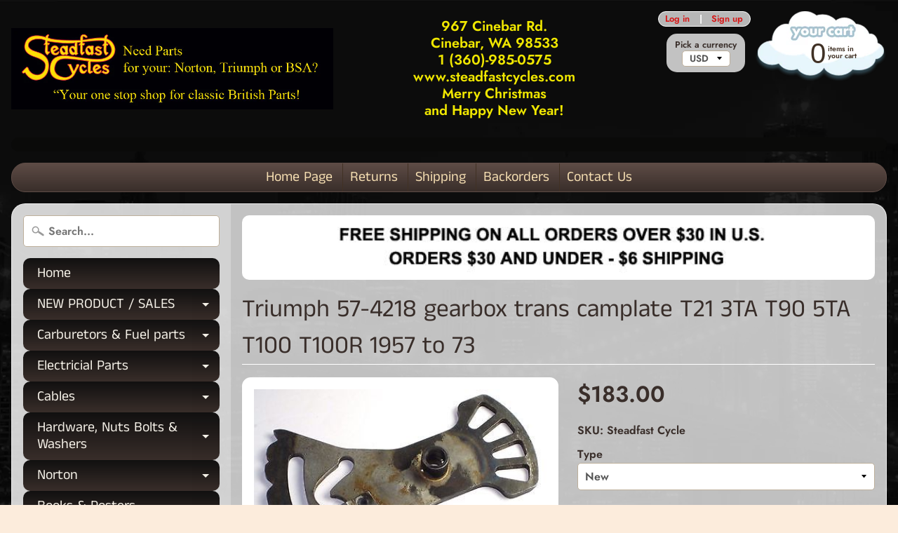

--- FILE ---
content_type: text/html; charset=utf-8
request_url: https://steadfastcycles.com/en-ca/collections/camshaft-pushrods/products/triumph-57-4218-gearbox-trans-camplate-t21-3ta-t90-5ta-t100-t100r-1957-to-73
body_size: 26607
content:
<!DOCTYPE html>
<html class="no-js" lang="en">
<head>
<meta charset="utf-8" />
<meta http-equiv="X-UA-Compatible" content="IE=edge" />  
<meta name="viewport" content="width=device-width, initial-scale=1.0, height=device-height, minimum-scale=1.0, user-scalable=0"> 
  

  
 


    <title>Triumph 57-4218 gearbox trans camplate T21 3TA T90 5TA T100 T100R 1957 | Steadfast Cycles</title> 





	<meta name="description" content="Triumph 57-4218 gearbox trans camplate T21 3TA T90 5TA T100 T100R 1957 to 73" />


<link rel="canonical" href="https://steadfastcycles.com/en-ca/products/triumph-57-4218-gearbox-trans-camplate-t21-3ta-t90-5ta-t100-t100r-1957-to-73" /> 
<!-- /snippets/social-meta-tags.liquid -->
<meta property="og:site_name" content="Steadfast Cycles">
<meta property="og:url" content="https://steadfastcycles.com/en-ca/products/triumph-57-4218-gearbox-trans-camplate-t21-3ta-t90-5ta-t100-t100r-1957-to-73">
<meta property="og:title" content="Triumph 57-4218 gearbox trans camplate T21 3TA T90 5TA T100 T100R 1957 to 73">
<meta property="og:type" content="product">
<meta property="og:description" content="Triumph 57-4218 gearbox trans camplate T21 3TA T90 5TA T100 T100R 1957 to 73"><meta property="og:price:amount" content="183.00">
  <meta property="og:price:currency" content="USD"><meta property="og:image" content="http://steadfastcycles.com/cdn/shop/products/202039356306_fee8cd1a-f993-40cd-b4da-4f458afaccb9_1024x1024.jpg?v=1542728185">
<meta property="og:image:secure_url" content="https://steadfastcycles.com/cdn/shop/products/202039356306_fee8cd1a-f993-40cd-b4da-4f458afaccb9_1024x1024.jpg?v=1542728185">

<meta name="twitter:site" content="@">
<meta name="twitter:card" content="summary_large_image">
<meta name="twitter:title" content="Triumph 57-4218 gearbox trans camplate T21 3TA T90 5TA T100 T100R 1957 to 73">
<meta name="twitter:description" content="Triumph 57-4218 gearbox trans camplate T21 3TA T90 5TA T100 T100R 1957 to 73">

<link href="//steadfastcycles.com/cdn/shop/t/2/assets/styles.scss.css?v=164061168700381039261764059441" rel="stylesheet" type="text/css" media="all" />  

<script>
  window.Sunrise = window.Sunrise || {};
  Sunrise.strings = {
    add_to_cart: "Add to Cart",
    sold_out: "Out of stock",
    unavailable: "Unavailable",
    money_format_json: "${{amount}}",
    money_format: "${{amount}}",
    money_with_currency_format_json: "${{amount}} CAD",
    money_with_currency_format: "${{amount}} CAD",
    shop_currency: "USD",
    locale: "en",
    locale_json: "en",
    customer_accounts_enabled: true,
    customer_logged_in: false
  };
</script>  
  
<!--[if (gt IE 9)|!(IE)]><!--><script src="//steadfastcycles.com/cdn/shop/t/2/assets/lazysizes.js?v=11224823923325787921540409215" async="async"></script><!--<![endif]-->
<!--[if lte IE 9]><script src="//steadfastcycles.com/cdn/shop/t/2/assets/lazysizes.js?v=11224823923325787921540409215"></script><![endif]-->

  

  
  <script src="//steadfastcycles.com/cdn/shop/t/2/assets/vendor.js?v=76736052175140687101540409216" type="text/javascript"></script> 
  <script src="//steadfastcycles.com/cdn/shop/t/2/assets/theme.js?v=181992638001392533491540409223" type="text/javascript"></script> 

<script>window.performance && window.performance.mark && window.performance.mark('shopify.content_for_header.start');</script><meta id="shopify-digital-wallet" name="shopify-digital-wallet" content="/6857850978/digital_wallets/dialog">
<meta name="shopify-checkout-api-token" content="67a73b6a4fbfe49989bcf4ab89a8a69e">
<meta id="in-context-paypal-metadata" data-shop-id="6857850978" data-venmo-supported="false" data-environment="production" data-locale="en_US" data-paypal-v4="true" data-currency="CAD">
<link rel="alternate" hreflang="x-default" href="https://steadfastcycles.com/products/triumph-57-4218-gearbox-trans-camplate-t21-3ta-t90-5ta-t100-t100r-1957-to-73">
<link rel="alternate" hreflang="en" href="https://steadfastcycles.com/products/triumph-57-4218-gearbox-trans-camplate-t21-3ta-t90-5ta-t100-t100r-1957-to-73">
<link rel="alternate" hreflang="en-CA" href="https://steadfastcycles.com/en-ca/products/triumph-57-4218-gearbox-trans-camplate-t21-3ta-t90-5ta-t100-t100r-1957-to-73">
<link rel="alternate" type="application/json+oembed" href="https://steadfastcycles.com/en-ca/products/triumph-57-4218-gearbox-trans-camplate-t21-3ta-t90-5ta-t100-t100r-1957-to-73.oembed">
<script async="async" src="/checkouts/internal/preloads.js?locale=en-CA"></script>
<link rel="preconnect" href="https://shop.app" crossorigin="anonymous">
<script async="async" src="https://shop.app/checkouts/internal/preloads.js?locale=en-CA&shop_id=6857850978" crossorigin="anonymous"></script>
<script id="apple-pay-shop-capabilities" type="application/json">{"shopId":6857850978,"countryCode":"US","currencyCode":"CAD","merchantCapabilities":["supports3DS"],"merchantId":"gid:\/\/shopify\/Shop\/6857850978","merchantName":"Steadfast Cycles","requiredBillingContactFields":["postalAddress","email","phone"],"requiredShippingContactFields":["postalAddress","email","phone"],"shippingType":"shipping","supportedNetworks":["visa","masterCard","amex","discover","elo","jcb"],"total":{"type":"pending","label":"Steadfast Cycles","amount":"1.00"},"shopifyPaymentsEnabled":true,"supportsSubscriptions":true}</script>
<script id="shopify-features" type="application/json">{"accessToken":"67a73b6a4fbfe49989bcf4ab89a8a69e","betas":["rich-media-storefront-analytics"],"domain":"steadfastcycles.com","predictiveSearch":true,"shopId":6857850978,"locale":"en"}</script>
<script>var Shopify = Shopify || {};
Shopify.shop = "stead-fast-cycles.myshopify.com";
Shopify.locale = "en";
Shopify.currency = {"active":"CAD","rate":"1.4077035"};
Shopify.country = "CA";
Shopify.theme = {"name":"Sunrise","id":41864593506,"schema_name":"Sunrise","schema_version":"6.04.6","theme_store_id":57,"role":"main"};
Shopify.theme.handle = "null";
Shopify.theme.style = {"id":null,"handle":null};
Shopify.cdnHost = "steadfastcycles.com/cdn";
Shopify.routes = Shopify.routes || {};
Shopify.routes.root = "/en-ca/";</script>
<script type="module">!function(o){(o.Shopify=o.Shopify||{}).modules=!0}(window);</script>
<script>!function(o){function n(){var o=[];function n(){o.push(Array.prototype.slice.apply(arguments))}return n.q=o,n}var t=o.Shopify=o.Shopify||{};t.loadFeatures=n(),t.autoloadFeatures=n()}(window);</script>
<script>
  window.ShopifyPay = window.ShopifyPay || {};
  window.ShopifyPay.apiHost = "shop.app\/pay";
  window.ShopifyPay.redirectState = null;
</script>
<script id="shop-js-analytics" type="application/json">{"pageType":"product"}</script>
<script defer="defer" async type="module" src="//steadfastcycles.com/cdn/shopifycloud/shop-js/modules/v2/client.init-shop-cart-sync_C5BV16lS.en.esm.js"></script>
<script defer="defer" async type="module" src="//steadfastcycles.com/cdn/shopifycloud/shop-js/modules/v2/chunk.common_CygWptCX.esm.js"></script>
<script type="module">
  await import("//steadfastcycles.com/cdn/shopifycloud/shop-js/modules/v2/client.init-shop-cart-sync_C5BV16lS.en.esm.js");
await import("//steadfastcycles.com/cdn/shopifycloud/shop-js/modules/v2/chunk.common_CygWptCX.esm.js");

  window.Shopify.SignInWithShop?.initShopCartSync?.({"fedCMEnabled":true,"windoidEnabled":true});

</script>
<script>
  window.Shopify = window.Shopify || {};
  if (!window.Shopify.featureAssets) window.Shopify.featureAssets = {};
  window.Shopify.featureAssets['shop-js'] = {"shop-cart-sync":["modules/v2/client.shop-cart-sync_ZFArdW7E.en.esm.js","modules/v2/chunk.common_CygWptCX.esm.js"],"init-fed-cm":["modules/v2/client.init-fed-cm_CmiC4vf6.en.esm.js","modules/v2/chunk.common_CygWptCX.esm.js"],"shop-cash-offers":["modules/v2/client.shop-cash-offers_DOA2yAJr.en.esm.js","modules/v2/chunk.common_CygWptCX.esm.js","modules/v2/chunk.modal_D71HUcav.esm.js"],"shop-button":["modules/v2/client.shop-button_tlx5R9nI.en.esm.js","modules/v2/chunk.common_CygWptCX.esm.js"],"shop-toast-manager":["modules/v2/client.shop-toast-manager_ClPi3nE9.en.esm.js","modules/v2/chunk.common_CygWptCX.esm.js"],"init-shop-cart-sync":["modules/v2/client.init-shop-cart-sync_C5BV16lS.en.esm.js","modules/v2/chunk.common_CygWptCX.esm.js"],"avatar":["modules/v2/client.avatar_BTnouDA3.en.esm.js"],"init-windoid":["modules/v2/client.init-windoid_sURxWdc1.en.esm.js","modules/v2/chunk.common_CygWptCX.esm.js"],"init-shop-email-lookup-coordinator":["modules/v2/client.init-shop-email-lookup-coordinator_B8hsDcYM.en.esm.js","modules/v2/chunk.common_CygWptCX.esm.js"],"pay-button":["modules/v2/client.pay-button_FdsNuTd3.en.esm.js","modules/v2/chunk.common_CygWptCX.esm.js"],"shop-login-button":["modules/v2/client.shop-login-button_C5VAVYt1.en.esm.js","modules/v2/chunk.common_CygWptCX.esm.js","modules/v2/chunk.modal_D71HUcav.esm.js"],"init-customer-accounts-sign-up":["modules/v2/client.init-customer-accounts-sign-up_CPSyQ0Tj.en.esm.js","modules/v2/client.shop-login-button_C5VAVYt1.en.esm.js","modules/v2/chunk.common_CygWptCX.esm.js","modules/v2/chunk.modal_D71HUcav.esm.js"],"init-shop-for-new-customer-accounts":["modules/v2/client.init-shop-for-new-customer-accounts_ChsxoAhi.en.esm.js","modules/v2/client.shop-login-button_C5VAVYt1.en.esm.js","modules/v2/chunk.common_CygWptCX.esm.js","modules/v2/chunk.modal_D71HUcav.esm.js"],"init-customer-accounts":["modules/v2/client.init-customer-accounts_DxDtT_ad.en.esm.js","modules/v2/client.shop-login-button_C5VAVYt1.en.esm.js","modules/v2/chunk.common_CygWptCX.esm.js","modules/v2/chunk.modal_D71HUcav.esm.js"],"shop-follow-button":["modules/v2/client.shop-follow-button_Cva4Ekp9.en.esm.js","modules/v2/chunk.common_CygWptCX.esm.js","modules/v2/chunk.modal_D71HUcav.esm.js"],"checkout-modal":["modules/v2/client.checkout-modal_BPM8l0SH.en.esm.js","modules/v2/chunk.common_CygWptCX.esm.js","modules/v2/chunk.modal_D71HUcav.esm.js"],"lead-capture":["modules/v2/client.lead-capture_Bi8yE_yS.en.esm.js","modules/v2/chunk.common_CygWptCX.esm.js","modules/v2/chunk.modal_D71HUcav.esm.js"],"shop-login":["modules/v2/client.shop-login_D6lNrXab.en.esm.js","modules/v2/chunk.common_CygWptCX.esm.js","modules/v2/chunk.modal_D71HUcav.esm.js"],"payment-terms":["modules/v2/client.payment-terms_CZxnsJam.en.esm.js","modules/v2/chunk.common_CygWptCX.esm.js","modules/v2/chunk.modal_D71HUcav.esm.js"]};
</script>
<script id="__st">var __st={"a":6857850978,"offset":-28800,"reqid":"e3ee57a4-5815-477c-bfda-24f291d9caec-1768855099","pageurl":"steadfastcycles.com\/en-ca\/collections\/camshaft-pushrods\/products\/triumph-57-4218-gearbox-trans-camplate-t21-3ta-t90-5ta-t100-t100r-1957-to-73","u":"bb668ca57326","p":"product","rtyp":"product","rid":1881192956002};</script>
<script>window.ShopifyPaypalV4VisibilityTracking = true;</script>
<script id="captcha-bootstrap">!function(){'use strict';const t='contact',e='account',n='new_comment',o=[[t,t],['blogs',n],['comments',n],[t,'customer']],c=[[e,'customer_login'],[e,'guest_login'],[e,'recover_customer_password'],[e,'create_customer']],r=t=>t.map((([t,e])=>`form[action*='/${t}']:not([data-nocaptcha='true']) input[name='form_type'][value='${e}']`)).join(','),a=t=>()=>t?[...document.querySelectorAll(t)].map((t=>t.form)):[];function s(){const t=[...o],e=r(t);return a(e)}const i='password',u='form_key',d=['recaptcha-v3-token','g-recaptcha-response','h-captcha-response',i],f=()=>{try{return window.sessionStorage}catch{return}},m='__shopify_v',_=t=>t.elements[u];function p(t,e,n=!1){try{const o=window.sessionStorage,c=JSON.parse(o.getItem(e)),{data:r}=function(t){const{data:e,action:n}=t;return t[m]||n?{data:e,action:n}:{data:t,action:n}}(c);for(const[e,n]of Object.entries(r))t.elements[e]&&(t.elements[e].value=n);n&&o.removeItem(e)}catch(o){console.error('form repopulation failed',{error:o})}}const l='form_type',E='cptcha';function T(t){t.dataset[E]=!0}const w=window,h=w.document,L='Shopify',v='ce_forms',y='captcha';let A=!1;((t,e)=>{const n=(g='f06e6c50-85a8-45c8-87d0-21a2b65856fe',I='https://cdn.shopify.com/shopifycloud/storefront-forms-hcaptcha/ce_storefront_forms_captcha_hcaptcha.v1.5.2.iife.js',D={infoText:'Protected by hCaptcha',privacyText:'Privacy',termsText:'Terms'},(t,e,n)=>{const o=w[L][v],c=o.bindForm;if(c)return c(t,g,e,D).then(n);var r;o.q.push([[t,g,e,D],n]),r=I,A||(h.body.append(Object.assign(h.createElement('script'),{id:'captcha-provider',async:!0,src:r})),A=!0)});var g,I,D;w[L]=w[L]||{},w[L][v]=w[L][v]||{},w[L][v].q=[],w[L][y]=w[L][y]||{},w[L][y].protect=function(t,e){n(t,void 0,e),T(t)},Object.freeze(w[L][y]),function(t,e,n,w,h,L){const[v,y,A,g]=function(t,e,n){const i=e?o:[],u=t?c:[],d=[...i,...u],f=r(d),m=r(i),_=r(d.filter((([t,e])=>n.includes(e))));return[a(f),a(m),a(_),s()]}(w,h,L),I=t=>{const e=t.target;return e instanceof HTMLFormElement?e:e&&e.form},D=t=>v().includes(t);t.addEventListener('submit',(t=>{const e=I(t);if(!e)return;const n=D(e)&&!e.dataset.hcaptchaBound&&!e.dataset.recaptchaBound,o=_(e),c=g().includes(e)&&(!o||!o.value);(n||c)&&t.preventDefault(),c&&!n&&(function(t){try{if(!f())return;!function(t){const e=f();if(!e)return;const n=_(t);if(!n)return;const o=n.value;o&&e.removeItem(o)}(t);const e=Array.from(Array(32),(()=>Math.random().toString(36)[2])).join('');!function(t,e){_(t)||t.append(Object.assign(document.createElement('input'),{type:'hidden',name:u})),t.elements[u].value=e}(t,e),function(t,e){const n=f();if(!n)return;const o=[...t.querySelectorAll(`input[type='${i}']`)].map((({name:t})=>t)),c=[...d,...o],r={};for(const[a,s]of new FormData(t).entries())c.includes(a)||(r[a]=s);n.setItem(e,JSON.stringify({[m]:1,action:t.action,data:r}))}(t,e)}catch(e){console.error('failed to persist form',e)}}(e),e.submit())}));const S=(t,e)=>{t&&!t.dataset[E]&&(n(t,e.some((e=>e===t))),T(t))};for(const o of['focusin','change'])t.addEventListener(o,(t=>{const e=I(t);D(e)&&S(e,y())}));const B=e.get('form_key'),M=e.get(l),P=B&&M;t.addEventListener('DOMContentLoaded',(()=>{const t=y();if(P)for(const e of t)e.elements[l].value===M&&p(e,B);[...new Set([...A(),...v().filter((t=>'true'===t.dataset.shopifyCaptcha))])].forEach((e=>S(e,t)))}))}(h,new URLSearchParams(w.location.search),n,t,e,['guest_login'])})(!0,!0)}();</script>
<script integrity="sha256-4kQ18oKyAcykRKYeNunJcIwy7WH5gtpwJnB7kiuLZ1E=" data-source-attribution="shopify.loadfeatures" defer="defer" src="//steadfastcycles.com/cdn/shopifycloud/storefront/assets/storefront/load_feature-a0a9edcb.js" crossorigin="anonymous"></script>
<script crossorigin="anonymous" defer="defer" src="//steadfastcycles.com/cdn/shopifycloud/storefront/assets/shopify_pay/storefront-65b4c6d7.js?v=20250812"></script>
<script data-source-attribution="shopify.dynamic_checkout.dynamic.init">var Shopify=Shopify||{};Shopify.PaymentButton=Shopify.PaymentButton||{isStorefrontPortableWallets:!0,init:function(){window.Shopify.PaymentButton.init=function(){};var t=document.createElement("script");t.src="https://steadfastcycles.com/cdn/shopifycloud/portable-wallets/latest/portable-wallets.en.js",t.type="module",document.head.appendChild(t)}};
</script>
<script data-source-attribution="shopify.dynamic_checkout.buyer_consent">
  function portableWalletsHideBuyerConsent(e){var t=document.getElementById("shopify-buyer-consent"),n=document.getElementById("shopify-subscription-policy-button");t&&n&&(t.classList.add("hidden"),t.setAttribute("aria-hidden","true"),n.removeEventListener("click",e))}function portableWalletsShowBuyerConsent(e){var t=document.getElementById("shopify-buyer-consent"),n=document.getElementById("shopify-subscription-policy-button");t&&n&&(t.classList.remove("hidden"),t.removeAttribute("aria-hidden"),n.addEventListener("click",e))}window.Shopify?.PaymentButton&&(window.Shopify.PaymentButton.hideBuyerConsent=portableWalletsHideBuyerConsent,window.Shopify.PaymentButton.showBuyerConsent=portableWalletsShowBuyerConsent);
</script>
<script data-source-attribution="shopify.dynamic_checkout.cart.bootstrap">document.addEventListener("DOMContentLoaded",(function(){function t(){return document.querySelector("shopify-accelerated-checkout-cart, shopify-accelerated-checkout")}if(t())Shopify.PaymentButton.init();else{new MutationObserver((function(e,n){t()&&(Shopify.PaymentButton.init(),n.disconnect())})).observe(document.body,{childList:!0,subtree:!0})}}));
</script>
<script id='scb4127' type='text/javascript' async='' src='https://steadfastcycles.com/cdn/shopifycloud/privacy-banner/storefront-banner.js'></script><link id="shopify-accelerated-checkout-styles" rel="stylesheet" media="screen" href="https://steadfastcycles.com/cdn/shopifycloud/portable-wallets/latest/accelerated-checkout-backwards-compat.css" crossorigin="anonymous">
<style id="shopify-accelerated-checkout-cart">
        #shopify-buyer-consent {
  margin-top: 1em;
  display: inline-block;
  width: 100%;
}

#shopify-buyer-consent.hidden {
  display: none;
}

#shopify-subscription-policy-button {
  background: none;
  border: none;
  padding: 0;
  text-decoration: underline;
  font-size: inherit;
  cursor: pointer;
}

#shopify-subscription-policy-button::before {
  box-shadow: none;
}

      </style>

<script>window.performance && window.performance.mark && window.performance.mark('shopify.content_for_header.end');</script>
<link href="https://monorail-edge.shopifysvc.com" rel="dns-prefetch">
<script>(function(){if ("sendBeacon" in navigator && "performance" in window) {try {var session_token_from_headers = performance.getEntriesByType('navigation')[0].serverTiming.find(x => x.name == '_s').description;} catch {var session_token_from_headers = undefined;}var session_cookie_matches = document.cookie.match(/_shopify_s=([^;]*)/);var session_token_from_cookie = session_cookie_matches && session_cookie_matches.length === 2 ? session_cookie_matches[1] : "";var session_token = session_token_from_headers || session_token_from_cookie || "";function handle_abandonment_event(e) {var entries = performance.getEntries().filter(function(entry) {return /monorail-edge.shopifysvc.com/.test(entry.name);});if (!window.abandonment_tracked && entries.length === 0) {window.abandonment_tracked = true;var currentMs = Date.now();var navigation_start = performance.timing.navigationStart;var payload = {shop_id: 6857850978,url: window.location.href,navigation_start,duration: currentMs - navigation_start,session_token,page_type: "product"};window.navigator.sendBeacon("https://monorail-edge.shopifysvc.com/v1/produce", JSON.stringify({schema_id: "online_store_buyer_site_abandonment/1.1",payload: payload,metadata: {event_created_at_ms: currentMs,event_sent_at_ms: currentMs}}));}}window.addEventListener('pagehide', handle_abandonment_event);}}());</script>
<script id="web-pixels-manager-setup">(function e(e,d,r,n,o){if(void 0===o&&(o={}),!Boolean(null===(a=null===(i=window.Shopify)||void 0===i?void 0:i.analytics)||void 0===a?void 0:a.replayQueue)){var i,a;window.Shopify=window.Shopify||{};var t=window.Shopify;t.analytics=t.analytics||{};var s=t.analytics;s.replayQueue=[],s.publish=function(e,d,r){return s.replayQueue.push([e,d,r]),!0};try{self.performance.mark("wpm:start")}catch(e){}var l=function(){var e={modern:/Edge?\/(1{2}[4-9]|1[2-9]\d|[2-9]\d{2}|\d{4,})\.\d+(\.\d+|)|Firefox\/(1{2}[4-9]|1[2-9]\d|[2-9]\d{2}|\d{4,})\.\d+(\.\d+|)|Chrom(ium|e)\/(9{2}|\d{3,})\.\d+(\.\d+|)|(Maci|X1{2}).+ Version\/(15\.\d+|(1[6-9]|[2-9]\d|\d{3,})\.\d+)([,.]\d+|)( \(\w+\)|)( Mobile\/\w+|) Safari\/|Chrome.+OPR\/(9{2}|\d{3,})\.\d+\.\d+|(CPU[ +]OS|iPhone[ +]OS|CPU[ +]iPhone|CPU IPhone OS|CPU iPad OS)[ +]+(15[._]\d+|(1[6-9]|[2-9]\d|\d{3,})[._]\d+)([._]\d+|)|Android:?[ /-](13[3-9]|1[4-9]\d|[2-9]\d{2}|\d{4,})(\.\d+|)(\.\d+|)|Android.+Firefox\/(13[5-9]|1[4-9]\d|[2-9]\d{2}|\d{4,})\.\d+(\.\d+|)|Android.+Chrom(ium|e)\/(13[3-9]|1[4-9]\d|[2-9]\d{2}|\d{4,})\.\d+(\.\d+|)|SamsungBrowser\/([2-9]\d|\d{3,})\.\d+/,legacy:/Edge?\/(1[6-9]|[2-9]\d|\d{3,})\.\d+(\.\d+|)|Firefox\/(5[4-9]|[6-9]\d|\d{3,})\.\d+(\.\d+|)|Chrom(ium|e)\/(5[1-9]|[6-9]\d|\d{3,})\.\d+(\.\d+|)([\d.]+$|.*Safari\/(?![\d.]+ Edge\/[\d.]+$))|(Maci|X1{2}).+ Version\/(10\.\d+|(1[1-9]|[2-9]\d|\d{3,})\.\d+)([,.]\d+|)( \(\w+\)|)( Mobile\/\w+|) Safari\/|Chrome.+OPR\/(3[89]|[4-9]\d|\d{3,})\.\d+\.\d+|(CPU[ +]OS|iPhone[ +]OS|CPU[ +]iPhone|CPU IPhone OS|CPU iPad OS)[ +]+(10[._]\d+|(1[1-9]|[2-9]\d|\d{3,})[._]\d+)([._]\d+|)|Android:?[ /-](13[3-9]|1[4-9]\d|[2-9]\d{2}|\d{4,})(\.\d+|)(\.\d+|)|Mobile Safari.+OPR\/([89]\d|\d{3,})\.\d+\.\d+|Android.+Firefox\/(13[5-9]|1[4-9]\d|[2-9]\d{2}|\d{4,})\.\d+(\.\d+|)|Android.+Chrom(ium|e)\/(13[3-9]|1[4-9]\d|[2-9]\d{2}|\d{4,})\.\d+(\.\d+|)|Android.+(UC? ?Browser|UCWEB|U3)[ /]?(15\.([5-9]|\d{2,})|(1[6-9]|[2-9]\d|\d{3,})\.\d+)\.\d+|SamsungBrowser\/(5\.\d+|([6-9]|\d{2,})\.\d+)|Android.+MQ{2}Browser\/(14(\.(9|\d{2,})|)|(1[5-9]|[2-9]\d|\d{3,})(\.\d+|))(\.\d+|)|K[Aa][Ii]OS\/(3\.\d+|([4-9]|\d{2,})\.\d+)(\.\d+|)/},d=e.modern,r=e.legacy,n=navigator.userAgent;return n.match(d)?"modern":n.match(r)?"legacy":"unknown"}(),u="modern"===l?"modern":"legacy",c=(null!=n?n:{modern:"",legacy:""})[u],f=function(e){return[e.baseUrl,"/wpm","/b",e.hashVersion,"modern"===e.buildTarget?"m":"l",".js"].join("")}({baseUrl:d,hashVersion:r,buildTarget:u}),m=function(e){var d=e.version,r=e.bundleTarget,n=e.surface,o=e.pageUrl,i=e.monorailEndpoint;return{emit:function(e){var a=e.status,t=e.errorMsg,s=(new Date).getTime(),l=JSON.stringify({metadata:{event_sent_at_ms:s},events:[{schema_id:"web_pixels_manager_load/3.1",payload:{version:d,bundle_target:r,page_url:o,status:a,surface:n,error_msg:t},metadata:{event_created_at_ms:s}}]});if(!i)return console&&console.warn&&console.warn("[Web Pixels Manager] No Monorail endpoint provided, skipping logging."),!1;try{return self.navigator.sendBeacon.bind(self.navigator)(i,l)}catch(e){}var u=new XMLHttpRequest;try{return u.open("POST",i,!0),u.setRequestHeader("Content-Type","text/plain"),u.send(l),!0}catch(e){return console&&console.warn&&console.warn("[Web Pixels Manager] Got an unhandled error while logging to Monorail."),!1}}}}({version:r,bundleTarget:l,surface:e.surface,pageUrl:self.location.href,monorailEndpoint:e.monorailEndpoint});try{o.browserTarget=l,function(e){var d=e.src,r=e.async,n=void 0===r||r,o=e.onload,i=e.onerror,a=e.sri,t=e.scriptDataAttributes,s=void 0===t?{}:t,l=document.createElement("script"),u=document.querySelector("head"),c=document.querySelector("body");if(l.async=n,l.src=d,a&&(l.integrity=a,l.crossOrigin="anonymous"),s)for(var f in s)if(Object.prototype.hasOwnProperty.call(s,f))try{l.dataset[f]=s[f]}catch(e){}if(o&&l.addEventListener("load",o),i&&l.addEventListener("error",i),u)u.appendChild(l);else{if(!c)throw new Error("Did not find a head or body element to append the script");c.appendChild(l)}}({src:f,async:!0,onload:function(){if(!function(){var e,d;return Boolean(null===(d=null===(e=window.Shopify)||void 0===e?void 0:e.analytics)||void 0===d?void 0:d.initialized)}()){var d=window.webPixelsManager.init(e)||void 0;if(d){var r=window.Shopify.analytics;r.replayQueue.forEach((function(e){var r=e[0],n=e[1],o=e[2];d.publishCustomEvent(r,n,o)})),r.replayQueue=[],r.publish=d.publishCustomEvent,r.visitor=d.visitor,r.initialized=!0}}},onerror:function(){return m.emit({status:"failed",errorMsg:"".concat(f," has failed to load")})},sri:function(e){var d=/^sha384-[A-Za-z0-9+/=]+$/;return"string"==typeof e&&d.test(e)}(c)?c:"",scriptDataAttributes:o}),m.emit({status:"loading"})}catch(e){m.emit({status:"failed",errorMsg:(null==e?void 0:e.message)||"Unknown error"})}}})({shopId: 6857850978,storefrontBaseUrl: "https://steadfastcycles.com",extensionsBaseUrl: "https://extensions.shopifycdn.com/cdn/shopifycloud/web-pixels-manager",monorailEndpoint: "https://monorail-edge.shopifysvc.com/unstable/produce_batch",surface: "storefront-renderer",enabledBetaFlags: ["2dca8a86"],webPixelsConfigList: [{"id":"shopify-app-pixel","configuration":"{}","eventPayloadVersion":"v1","runtimeContext":"STRICT","scriptVersion":"0450","apiClientId":"shopify-pixel","type":"APP","privacyPurposes":["ANALYTICS","MARKETING"]},{"id":"shopify-custom-pixel","eventPayloadVersion":"v1","runtimeContext":"LAX","scriptVersion":"0450","apiClientId":"shopify-pixel","type":"CUSTOM","privacyPurposes":["ANALYTICS","MARKETING"]}],isMerchantRequest: false,initData: {"shop":{"name":"Steadfast Cycles","paymentSettings":{"currencyCode":"USD"},"myshopifyDomain":"stead-fast-cycles.myshopify.com","countryCode":"US","storefrontUrl":"https:\/\/steadfastcycles.com\/en-ca"},"customer":null,"cart":null,"checkout":null,"productVariants":[{"price":{"amount":183.0,"currencyCode":"CAD"},"product":{"title":"Triumph 57-4218 gearbox trans camplate T21 3TA T90 5TA T100 T100R 1957 to 73","vendor":"Steadfast Cycles","id":"1881192956002","untranslatedTitle":"Triumph 57-4218 gearbox trans camplate T21 3TA T90 5TA T100 T100R 1957 to 73","url":"\/en-ca\/products\/triumph-57-4218-gearbox-trans-camplate-t21-3ta-t90-5ta-t100-t100r-1957-to-73","type":""},"id":"17916651372642","image":{"src":"\/\/steadfastcycles.com\/cdn\/shop\/products\/202039356306_fee8cd1a-f993-40cd-b4da-4f458afaccb9.jpg?v=1542728185"},"sku":"Steadfast Cycle","title":"New","untranslatedTitle":"New"}],"purchasingCompany":null},},"https://steadfastcycles.com/cdn","fcfee988w5aeb613cpc8e4bc33m6693e112",{"modern":"","legacy":""},{"shopId":"6857850978","storefrontBaseUrl":"https:\/\/steadfastcycles.com","extensionBaseUrl":"https:\/\/extensions.shopifycdn.com\/cdn\/shopifycloud\/web-pixels-manager","surface":"storefront-renderer","enabledBetaFlags":"[\"2dca8a86\"]","isMerchantRequest":"false","hashVersion":"fcfee988w5aeb613cpc8e4bc33m6693e112","publish":"custom","events":"[[\"page_viewed\",{}],[\"product_viewed\",{\"productVariant\":{\"price\":{\"amount\":183.0,\"currencyCode\":\"CAD\"},\"product\":{\"title\":\"Triumph 57-4218 gearbox trans camplate T21 3TA T90 5TA T100 T100R 1957 to 73\",\"vendor\":\"Steadfast Cycles\",\"id\":\"1881192956002\",\"untranslatedTitle\":\"Triumph 57-4218 gearbox trans camplate T21 3TA T90 5TA T100 T100R 1957 to 73\",\"url\":\"\/en-ca\/products\/triumph-57-4218-gearbox-trans-camplate-t21-3ta-t90-5ta-t100-t100r-1957-to-73\",\"type\":\"\"},\"id\":\"17916651372642\",\"image\":{\"src\":\"\/\/steadfastcycles.com\/cdn\/shop\/products\/202039356306_fee8cd1a-f993-40cd-b4da-4f458afaccb9.jpg?v=1542728185\"},\"sku\":\"Steadfast Cycle\",\"title\":\"New\",\"untranslatedTitle\":\"New\"}}]]"});</script><script>
  window.ShopifyAnalytics = window.ShopifyAnalytics || {};
  window.ShopifyAnalytics.meta = window.ShopifyAnalytics.meta || {};
  window.ShopifyAnalytics.meta.currency = 'CAD';
  var meta = {"product":{"id":1881192956002,"gid":"gid:\/\/shopify\/Product\/1881192956002","vendor":"Steadfast Cycles","type":"","handle":"triumph-57-4218-gearbox-trans-camplate-t21-3ta-t90-5ta-t100-t100r-1957-to-73","variants":[{"id":17916651372642,"price":18300,"name":"Triumph 57-4218 gearbox trans camplate T21 3TA T90 5TA T100 T100R 1957 to 73 - New","public_title":"New","sku":"Steadfast Cycle"}],"remote":false},"page":{"pageType":"product","resourceType":"product","resourceId":1881192956002,"requestId":"e3ee57a4-5815-477c-bfda-24f291d9caec-1768855099"}};
  for (var attr in meta) {
    window.ShopifyAnalytics.meta[attr] = meta[attr];
  }
</script>
<script class="analytics">
  (function () {
    var customDocumentWrite = function(content) {
      var jquery = null;

      if (window.jQuery) {
        jquery = window.jQuery;
      } else if (window.Checkout && window.Checkout.$) {
        jquery = window.Checkout.$;
      }

      if (jquery) {
        jquery('body').append(content);
      }
    };

    var hasLoggedConversion = function(token) {
      if (token) {
        return document.cookie.indexOf('loggedConversion=' + token) !== -1;
      }
      return false;
    }

    var setCookieIfConversion = function(token) {
      if (token) {
        var twoMonthsFromNow = new Date(Date.now());
        twoMonthsFromNow.setMonth(twoMonthsFromNow.getMonth() + 2);

        document.cookie = 'loggedConversion=' + token + '; expires=' + twoMonthsFromNow;
      }
    }

    var trekkie = window.ShopifyAnalytics.lib = window.trekkie = window.trekkie || [];
    if (trekkie.integrations) {
      return;
    }
    trekkie.methods = [
      'identify',
      'page',
      'ready',
      'track',
      'trackForm',
      'trackLink'
    ];
    trekkie.factory = function(method) {
      return function() {
        var args = Array.prototype.slice.call(arguments);
        args.unshift(method);
        trekkie.push(args);
        return trekkie;
      };
    };
    for (var i = 0; i < trekkie.methods.length; i++) {
      var key = trekkie.methods[i];
      trekkie[key] = trekkie.factory(key);
    }
    trekkie.load = function(config) {
      trekkie.config = config || {};
      trekkie.config.initialDocumentCookie = document.cookie;
      var first = document.getElementsByTagName('script')[0];
      var script = document.createElement('script');
      script.type = 'text/javascript';
      script.onerror = function(e) {
        var scriptFallback = document.createElement('script');
        scriptFallback.type = 'text/javascript';
        scriptFallback.onerror = function(error) {
                var Monorail = {
      produce: function produce(monorailDomain, schemaId, payload) {
        var currentMs = new Date().getTime();
        var event = {
          schema_id: schemaId,
          payload: payload,
          metadata: {
            event_created_at_ms: currentMs,
            event_sent_at_ms: currentMs
          }
        };
        return Monorail.sendRequest("https://" + monorailDomain + "/v1/produce", JSON.stringify(event));
      },
      sendRequest: function sendRequest(endpointUrl, payload) {
        // Try the sendBeacon API
        if (window && window.navigator && typeof window.navigator.sendBeacon === 'function' && typeof window.Blob === 'function' && !Monorail.isIos12()) {
          var blobData = new window.Blob([payload], {
            type: 'text/plain'
          });

          if (window.navigator.sendBeacon(endpointUrl, blobData)) {
            return true;
          } // sendBeacon was not successful

        } // XHR beacon

        var xhr = new XMLHttpRequest();

        try {
          xhr.open('POST', endpointUrl);
          xhr.setRequestHeader('Content-Type', 'text/plain');
          xhr.send(payload);
        } catch (e) {
          console.log(e);
        }

        return false;
      },
      isIos12: function isIos12() {
        return window.navigator.userAgent.lastIndexOf('iPhone; CPU iPhone OS 12_') !== -1 || window.navigator.userAgent.lastIndexOf('iPad; CPU OS 12_') !== -1;
      }
    };
    Monorail.produce('monorail-edge.shopifysvc.com',
      'trekkie_storefront_load_errors/1.1',
      {shop_id: 6857850978,
      theme_id: 41864593506,
      app_name: "storefront",
      context_url: window.location.href,
      source_url: "//steadfastcycles.com/cdn/s/trekkie.storefront.cd680fe47e6c39ca5d5df5f0a32d569bc48c0f27.min.js"});

        };
        scriptFallback.async = true;
        scriptFallback.src = '//steadfastcycles.com/cdn/s/trekkie.storefront.cd680fe47e6c39ca5d5df5f0a32d569bc48c0f27.min.js';
        first.parentNode.insertBefore(scriptFallback, first);
      };
      script.async = true;
      script.src = '//steadfastcycles.com/cdn/s/trekkie.storefront.cd680fe47e6c39ca5d5df5f0a32d569bc48c0f27.min.js';
      first.parentNode.insertBefore(script, first);
    };
    trekkie.load(
      {"Trekkie":{"appName":"storefront","development":false,"defaultAttributes":{"shopId":6857850978,"isMerchantRequest":null,"themeId":41864593506,"themeCityHash":"16013497898325755975","contentLanguage":"en","currency":"CAD","eventMetadataId":"b1c584d2-d45c-44ac-a95c-552d8cbefef9"},"isServerSideCookieWritingEnabled":true,"monorailRegion":"shop_domain","enabledBetaFlags":["65f19447"]},"Session Attribution":{},"S2S":{"facebookCapiEnabled":false,"source":"trekkie-storefront-renderer","apiClientId":580111}}
    );

    var loaded = false;
    trekkie.ready(function() {
      if (loaded) return;
      loaded = true;

      window.ShopifyAnalytics.lib = window.trekkie;

      var originalDocumentWrite = document.write;
      document.write = customDocumentWrite;
      try { window.ShopifyAnalytics.merchantGoogleAnalytics.call(this); } catch(error) {};
      document.write = originalDocumentWrite;

      window.ShopifyAnalytics.lib.page(null,{"pageType":"product","resourceType":"product","resourceId":1881192956002,"requestId":"e3ee57a4-5815-477c-bfda-24f291d9caec-1768855099","shopifyEmitted":true});

      var match = window.location.pathname.match(/checkouts\/(.+)\/(thank_you|post_purchase)/)
      var token = match? match[1]: undefined;
      if (!hasLoggedConversion(token)) {
        setCookieIfConversion(token);
        window.ShopifyAnalytics.lib.track("Viewed Product",{"currency":"CAD","variantId":17916651372642,"productId":1881192956002,"productGid":"gid:\/\/shopify\/Product\/1881192956002","name":"Triumph 57-4218 gearbox trans camplate T21 3TA T90 5TA T100 T100R 1957 to 73 - New","price":"183.00","sku":"Steadfast Cycle","brand":"Steadfast Cycles","variant":"New","category":"","nonInteraction":true,"remote":false},undefined,undefined,{"shopifyEmitted":true});
      window.ShopifyAnalytics.lib.track("monorail:\/\/trekkie_storefront_viewed_product\/1.1",{"currency":"CAD","variantId":17916651372642,"productId":1881192956002,"productGid":"gid:\/\/shopify\/Product\/1881192956002","name":"Triumph 57-4218 gearbox trans camplate T21 3TA T90 5TA T100 T100R 1957 to 73 - New","price":"183.00","sku":"Steadfast Cycle","brand":"Steadfast Cycles","variant":"New","category":"","nonInteraction":true,"remote":false,"referer":"https:\/\/steadfastcycles.com\/en-ca\/collections\/camshaft-pushrods\/products\/triumph-57-4218-gearbox-trans-camplate-t21-3ta-t90-5ta-t100-t100r-1957-to-73"});
      }
    });


        var eventsListenerScript = document.createElement('script');
        eventsListenerScript.async = true;
        eventsListenerScript.src = "//steadfastcycles.com/cdn/shopifycloud/storefront/assets/shop_events_listener-3da45d37.js";
        document.getElementsByTagName('head')[0].appendChild(eventsListenerScript);

})();</script>
<script
  defer
  src="https://steadfastcycles.com/cdn/shopifycloud/perf-kit/shopify-perf-kit-3.0.4.min.js"
  data-application="storefront-renderer"
  data-shop-id="6857850978"
  data-render-region="gcp-us-central1"
  data-page-type="product"
  data-theme-instance-id="41864593506"
  data-theme-name="Sunrise"
  data-theme-version="6.04.6"
  data-monorail-region="shop_domain"
  data-resource-timing-sampling-rate="10"
  data-shs="true"
  data-shs-beacon="true"
  data-shs-export-with-fetch="true"
  data-shs-logs-sample-rate="1"
  data-shs-beacon-endpoint="https://steadfastcycles.com/api/collect"
></script>
</head>

<body id="product" data-curr-format="${{amount}}" data-shop-currency="USD">
  <div id="site-wrap">
    <header id="header" class="clearfix" role="banner">  
      <div id="shopify-section-header" class="shopify-section"><style>
#header .logo.img-logo a{max-width:850px;display:inline-block;line-height:1;vertical-align:bottom;} 
#header .logo.img-logo,#header .logo.img-logo h1{font-size:1em;}
.logo.textonly h1,.logo.textonly a{font-size:20px;line-height:1;} 
.logo.textonly a{display:inline-block;}
.top-menu a{font-size:20px;}
.logo.show-header-text{text-align:right;overflow:hidden;}
.logo.show-header-text .logo-wrap{float:left;text-align:left;width:auto;max-width:50%;}
.logo.show-header-text img{max-height:200px;}
.header-text{width:50%;max-width:50%;display:inline-block;padding:10px;text-align:right;}
.header-text p{color:#f0e700;margin:0;font-size:14px;line-height:1.2;}
.flexbox.flexwrap .logo.show-header-text,
.no-js .logo.show-header-text{display:flex;align-items:center;justify-content:center;}
.flexbox.flexwrap .logo.show-header-text .header-text,
.no-js .logo.show-header-text .header-text{max-width:100%;flex:1 1 auto;}
#header .announcement-bar{margin:1em 0 1em 0;border-radius:20px;line-height:1;background:#0a0a09;color:#ffffff;padding:10px;font-size:16px;width:100%;}
#header .announcement-bar a{color:#ffffff;}
@media (min-width: 30em){
.header-text p{font-size:20px;}
}
@media (max-width: 30em){
#header .announcement-bar{display:none;}
}
@media (min-width: 50em){
.header-text{text-align:center;}
.logo.textonly h1,.logo.textonly a{font-size:52px;}
.logo.textonly a{display:inline-block;padding:0.15em 0;}
}
</style>

<div class="row clearfix">
  <div class="logo show-header-text  img-logo">
      
    <div class='logo-wrap'>
    <a class="newfont" href="/" title="Steadfast Cycles">
    
      
      <img src="//steadfastcycles.com/cdn/shop/files/logo_sf_04_850x.jpg?v=1614300088"
      srcset="//steadfastcycles.com/cdn/shop/files/logo_sf_04_850x.jpg?v=1614300088 1x, //steadfastcycles.com/cdn/shop/files/logo_sf_04_850x@2x.jpg?v=1614300088 2x"
      alt="Steadfast Cycles"
      itemprop="logo">
    
    </a>
    </div>  
    
      <div class="header-text text-center">
        <p>967 Cinebar Rd.</p><p>Cinebar, WA 98533</p><p>1 (360)-985-0575</p><p>www.steadfastcycles.com</p><p>Merry Christmas </p><p>and Happy New Year!</p>
      </div>
    
  </div>

  
    <div class="login-top hide-mobile">
      
        <a href="/account/login">Log in</a> | <a href="/account/register">Sign up</a>
                  
    </div>
             

  <div class="cart-info hide-mobile">
    <a href="/cart"><em>0</em> <span>items in your cart</span></a>
  </div>
</div>


  
    <div class="announcement-bar">
      
      <span></span>
      
    </div>
  







   <nav class="top-menu hide-mobile clearfix" role="navigation" aria-labelledby="Top menu" data-menuchosen="top-menu">
     <ul>
      
        <li class="from-top-menu">
        <a class="newfont" href="/en-ca">Home Page</a>
          
        </li>   
      
        <li class="from-top-menu">
        <a class="newfont" href="/en-ca/pages/returns">Returns</a>
          
        </li>   
      
        <li class="from-top-menu">
        <a class="newfont" href="/en-ca/pages/shipping">Shipping</a>
          
        </li>   
      
        <li class="from-top-menu">
        <a class="newfont" href="/en-ca/pages/backorders">Backorders</a>
          
        </li>   
      
        <li class="from-top-menu">
        <a class="newfont" href="/en-ca/pages/contact-us">Contact Us</a>
          
        </li>   
      
     </ul>
   </nav>






<nav class="off-canvas-navigation show-mobile newfont js">
  <a href="#menu" class="menu-button"><svg xmlns="http://www.w3.org/2000/svg" width="24" height="24" viewBox="0 0 24 24"><path d="M24 6h-24v-4h24v4zm0 4h-24v4h24v-4zm0 8h-24v4h24v-4z"/></svg><span> Menu</span></a>         
  
    <a href="/account" class="menu-user"><svg xmlns="http://www.w3.org/2000/svg" width="24" height="24" viewBox="0 0 24 24"><path d="M20.822 18.096c-3.439-.794-6.64-1.49-5.09-4.418 4.72-8.912 1.251-13.678-3.732-13.678-5.082 0-8.464 4.949-3.732 13.678 1.597 2.945-1.725 3.641-5.09 4.418-3.073.71-3.188 2.236-3.178 4.904l.004 1h23.99l.004-.969c.012-2.688-.092-4.222-3.176-4.935z"/></svg><span> Account</span></a>        
  
  <a href="/cart" class="menu-cart"><svg xmlns="http://www.w3.org/2000/svg" width="24" height="24" viewBox="0 0 24 24"><path d="M10 19.5c0 .829-.672 1.5-1.5 1.5s-1.5-.671-1.5-1.5c0-.828.672-1.5 1.5-1.5s1.5.672 1.5 1.5zm3.5-1.5c-.828 0-1.5.671-1.5 1.5s.672 1.5 1.5 1.5 1.5-.671 1.5-1.5c0-.828-.672-1.5-1.5-1.5zm1.336-5l1.977-7h-16.813l2.938 7h11.898zm4.969-10l-3.432 12h-12.597l.839 2h13.239l3.474-12h1.929l.743-2h-4.195z"/></svg> <span> Cart</span></a>  
  <a href="/search" class="menu-search"><svg xmlns="http://www.w3.org/2000/svg" width="24" height="24" viewBox="0 0 24 24"><path d="M23.111 20.058l-4.977-4.977c.965-1.52 1.523-3.322 1.523-5.251 0-5.42-4.409-9.83-9.829-9.83-5.42 0-9.828 4.41-9.828 9.83s4.408 9.83 9.829 9.83c1.834 0 3.552-.505 5.022-1.383l5.021 5.021c2.144 2.141 5.384-1.096 3.239-3.24zm-20.064-10.228c0-3.739 3.043-6.782 6.782-6.782s6.782 3.042 6.782 6.782-3.043 6.782-6.782 6.782-6.782-3.043-6.782-6.782zm2.01-1.764c1.984-4.599 8.664-4.066 9.922.749-2.534-2.974-6.993-3.294-9.922-.749z"/></svg></a>
  
    <a href="#currency" class="menu-currency"><span>USD</span></a>
  
</nav> 


</div>
      
<div class="curr-switcher js">
<label for="currencies">Pick a currency</label>
<select id="currencies" name="currencies">
  
  
  <option value="USD">USD</option>
  
    
    <option value="GBP">GBP</option>
    
  
    
    <option value="CAD">CAD</option>
    
  
    
  
    
    <option value="EUR">EUR</option>
    
  
</select>
<span class="close-currency-box">X</span>
</div>

    </header>

    <div id="content">
      <div id="shopify-section-sidebar" class="shopify-section">
<style>
  #side-menu a.newfont{font-size:20px;}
</style>
<section role="complementary" id="sidebar" data-menuchosen="main-menu" data-section-id="sidebar" data-section-type="sidebar" data-keep-open="true">
  <nav id="menu" role="navigation" aria-labelledby="Side menu">
    <form role="search" method="get" action="/search" class="search-form">
      <fieldset>
      <input type="text" placeholder="Search..." name="q" id="search-input">
      <button type="submit" class="button">Search</button>
      </fieldset>
    </form>          

    <ul id="side-menu">
    



   <div class="original-menu">
      
        <li class="">
          <a class="newfont" href="/en-ca">Home</a>
          
        </li> 
      
        <li class="has-sub level-1 original-li">
          <a class="newfont top-link" href="/en-ca">NEW PRODUCT / SALES<button class="dropdown-toggle" aria-haspopup="true" aria-expanded="false"><span class="screen-reader-text">Expand child menu</span></button></a>
          
            <ul class="animated">
              
                <li class="">
                  <a class="" href="/en-ca/collections/new-products-sales">New Products / Sales</a>
                  
                </li>
              
            </ul>
          
        </li> 
      
        <li class="has-sub level-1 original-li">
          <a class="newfont top-link" href="/en-ca">Carburetors &amp; Fuel parts<button class="dropdown-toggle" aria-haspopup="true" aria-expanded="false"><span class="screen-reader-text">Expand child menu</span></button></a>
          
            <ul class="animated">
              
                <li class="">
                  <a class="" href="/en-ca/collections/all-carbs-parts">All Carbs &amp; Parts</a>
                  
                </li>
              
                <li class="">
                  <a class="" href="/en-ca/collections/petcocks-fuel-valves-and-fuel-line">Petcocks / Fuel Valves &amp; Fuel Line</a>
                  
                </li>
              
                <li class="">
                  <a class="" href="/en-ca/collections/air-filter-and-assembly">Air Filter &amp; Assembly</a>
                  
                </li>
              
                <li class="">
                  <a class="" href="/en-ca/collections/amal-carbs">Amal Carbs</a>
                  
                </li>
              
                <li class="">
                  <a class="" href="/en-ca/collections/pwk-keihin">PWK / Keihin</a>
                  
                </li>
              
                <li class="">
                  <a class="" href="/en-ca/collections/wassell">Wassell</a>
                  
                </li>
              
                <li class="">
                  <a class="" href="/en-ca/collections/mikuni">Mikuni</a>
                  
                </li>
              
            </ul>
          
        </li> 
      
        <li class="has-sub level-1 original-li">
          <a class="newfont top-link" href="/en-ca">Electricial Parts<button class="dropdown-toggle" aria-haspopup="true" aria-expanded="false"><span class="screen-reader-text">Expand child menu</span></button></a>
          
            <ul class="animated">
              
                <li class="">
                  <a class="" href="/en-ca/collections/spark-plug-and-wire">Spark Plugs &amp; Wire</a>
                  
                </li>
              
                <li class="">
                  <a class="" href="/en-ca/collections/all-electrical">All Electrical</a>
                  
                </li>
              
                <li class="">
                  <a class="" href="/en-ca/collections/all-headlights">All Headlights &amp; HL Parts</a>
                  
                </li>
              
                <li class="">
                  <a class="" href="/en-ca/collections/electronic-ignition">Electronic Ignition</a>
                  
                </li>
              
                <li class="">
                  <a class="" href="/en-ca/collections/coils-points-condenser">Coils / Points / Condensers</a>
                  
                </li>
              
                <li class="">
                  <a class="" href="/en-ca/collections/rectifiers-power-box-regulator">Rectifiers/Power Box/Regulators</a>
                  
                </li>
              
                <li class="">
                  <a class="" href="/en-ca/collections/bulbs">Bulbs</a>
                  
                </li>
              
                <li class="">
                  <a class="" href="/en-ca/collections/wire-harness">Wire Harness</a>
                  
                </li>
              
                <li class="">
                  <a class="" href="/en-ca/collections/taillight-and-turn-signal">Taillight &amp; Turn Signal</a>
                  
                </li>
              
                <li class="">
                  <a class="" href="/en-ca/collections/switches">Switches</a>
                  
                </li>
              
                <li class="">
                  <a class="" href="/en-ca/collections/batteries">Batteries</a>
                  
                </li>
              
                <li class="">
                  <a class="" href="/en-ca/collections/horns">Horns</a>
                  
                </li>
              
                <li class="">
                  <a class="" href="/en-ca/collections/ammeters-ampmeters">Ammeters/Ampmeters</a>
                  
                </li>
              
            </ul>
          
        </li> 
      
        <li class="has-sub level-1 original-li">
          <a class="newfont top-link" href="/en-ca">Cables<button class="dropdown-toggle" aria-haspopup="true" aria-expanded="false"><span class="screen-reader-text">Expand child menu</span></button></a>
          
            <ul class="animated">
              
                <li class="">
                  <a class="" href="/en-ca/collections/norton-cables">Norton Cables</a>
                  
                </li>
              
                <li class="">
                  <a class="" href="/en-ca/collections/triumph-cable">Triumph Cables</a>
                  
                </li>
              
                <li class="">
                  <a class="" href="/en-ca/collections/bsa-cables">BSA Cables</a>
                  
                </li>
              
                <li class="">
                  <a class="" href="/en-ca/collections/air-choke-cables">Air/Choke Cables</a>
                  
                </li>
              
                <li class="">
                  <a class="" href="/en-ca/collections/brake-cables">Brake Cables</a>
                  
                </li>
              
                <li class="">
                  <a class="" href="/en-ca/collections/clutch-cables">Clutch Cables</a>
                  
                </li>
              
                <li class="">
                  <a class="" href="/en-ca/collections/speedo-cables">Speedo Cables</a>
                  
                </li>
              
                <li class="">
                  <a class="" href="/en-ca/collections/tach-cables">Tach Cables</a>
                  
                </li>
              
                <li class="">
                  <a class="" href="/en-ca/collections/throttle-cables">Throttle Cables</a>
                  
                </li>
              
                <li class="">
                  <a class="" href="/en-ca/collections/throttle-cables">Twist Throttle</a>
                  
                </li>
              
            </ul>
          
        </li> 
      
        <li class="has-sub level-1 original-li">
          <a class="newfont top-link" href="/en-ca">Hardware, Nuts Bolts &amp; Washers<button class="dropdown-toggle" aria-haspopup="true" aria-expanded="false"><span class="screen-reader-text">Expand child menu</span></button></a>
          
            <ul class="animated">
              
                <li class="">
                  <a class="" href="/en-ca/collections/all-engine-parts">All CEI BSC BSF Whitworth &amp; SAE</a>
                  
                </li>
              
                <li class="">
                  <a class="" href="/en-ca/collections/nuts-cei-bsc-bsf-whitworth-sae">Nuts CEI BSC BSF Whitworth SAE</a>
                  
                </li>
              
                <li class="">
                  <a class="" href="/en-ca/collections/bolts-screws-cei-bsc-bsf-whitworth-sae">Bolts &amp; Screws CEI BSC BSF Whitworth SAE</a>
                  
                </li>
              
                <li class="">
                  <a class="" href="/en-ca/collections/washers-plain-fiber-felt-locking">Washers, Plain Fiber Felt &amp; Locking</a>
                  
                </li>
              
                <li class="">
                  <a class="" href="/en-ca/collections/bolt-kits">Kits</a>
                  
                </li>
              
            </ul>
          
        </li> 
      
        <li class="has-sub level-1 original-li">
          <a class="newfont top-link" href="/en-ca/collections/all-norton-parts">Norton<button class="dropdown-toggle" aria-haspopup="true" aria-expanded="false"><span class="screen-reader-text">Expand child menu</span></button></a>
          
            <ul class="animated">
              
                <li class="">
                  <a class="" href="/en-ca/collections/all-norton-parts">All Norton</a>
                  
                </li>
              
            </ul>
          
        </li> 
      
        <li class="has-sub level-1 original-li">
          <a class="newfont top-link" href="/en-ca">Books &amp; Posters<button class="dropdown-toggle" aria-haspopup="true" aria-expanded="false"><span class="screen-reader-text">Expand child menu</span></button></a>
          
            <ul class="animated">
              
                <li class="">
                  <a class="" href="/en-ca/collections/posters">Posters</a>
                  
                </li>
              
                <li class="">
                  <a class="" href="/en-ca/collections/norton-books">Norton Books</a>
                  
                </li>
              
                <li class="">
                  <a class="" href="/en-ca/collections/triumph-books">Triumph Books</a>
                  
                </li>
              
                <li class="">
                  <a class="" href="/en-ca/collections/bsa-books">BSA Books</a>
                  
                </li>
              
                <li class="">
                  <a class="" href="/en-ca/collections/matchless-ajs-books">Matchless, AJS Books</a>
                  
                </li>
              
                <li class="">
                  <a class="" href="/en-ca/collections/vincent-hrd-books">Vincent, HRD Books</a>
                  
                </li>
              
                <li class="">
                  <a class="" href="/en-ca/collections/other-books">Other Books</a>
                  
                </li>
              
            </ul>
          
        </li> 
      
        <li class="has-sub level-1 original-li">
          <a class="newfont top-link" href="/en-ca">Brakes<button class="dropdown-toggle" aria-haspopup="true" aria-expanded="false"><span class="screen-reader-text">Expand child menu</span></button></a>
          
            <ul class="animated">
              
                <li class="">
                  <a class="" href="/en-ca/collections/all-brake-parts">All brake parts</a>
                  
                </li>
              
                <li class="">
                  <a class="" href="/en-ca/collections/brake-shoes-pads">Brake, Shoes &amp; Pads</a>
                  
                </li>
              
                <li class="">
                  <a class="" href="/en-ca/collections/drums-sprockets-and-bearings">Drums, Sprockets &amp; Bearings</a>
                  
                </li>
              
            </ul>
          
        </li> 
      
        <li class="has-sub level-1 original-li">
          <a class="newfont top-link" href="/en-ca">Clutch/Drive Parts<button class="dropdown-toggle" aria-haspopup="true" aria-expanded="false"><span class="screen-reader-text">Expand child menu</span></button></a>
          
            <ul class="animated">
              
                <li class="">
                  <a class="" href="/en-ca/collections/all-clutch-parts">All Clutch Parts</a>
                  
                </li>
              
                <li class="">
                  <a class="" href="/en-ca/collections/trans-bearings-and-bushings">Trans Parts, Bearings &amp; Bushings</a>
                  
                </li>
              
                <li class="">
                  <a class="" href="/en-ca/collections/chain-primary-and-drive">Chain, Primary &amp; Drive</a>
                  
                </li>
              
                <li class="">
                  <a class="" href="/en-ca/collections/clutch-baskets-and-plates">Clutch Baskets &amp; Clutch Plates</a>
                  
                </li>
              
                <li class="">
                  <a class="" href="/en-ca/collections/kick-and-shift-levers">Kick &amp; Shift Levers</a>
                  
                </li>
              
                <li class="">
                  <a class="" href="/en-ca/collections/sprocket-rear">Sprocket Rear</a>
                  
                </li>
              
                <li class="">
                  <a class="" href="/en-ca/collections/sprocket-front">Sprocket Front</a>
                  
                </li>
              
                <li class="">
                  <a class="" href="/en-ca/collections/belt-drive-kits">Belt Drive Kits</a>
                  
                </li>
              
                <li class="">
                  <a class="" href="/en-ca/collections/trans-gaskets-seals">Trans, Gaskets &amp; Seals</a>
                  
                </li>
              
            </ul>
          
        </li> 
      
        <li class="has-sub level-1 original-li">
          <a class="newfont top-link" href="/en-ca">Engine Parts &amp; Gaskets<button class="dropdown-toggle" aria-haspopup="true" aria-expanded="false"><span class="screen-reader-text">Expand child menu</span></button></a>
          
            <ul class="animated">
              
                <li class="">
                  <a class="" href="/en-ca/collections/all-engine-parts">All Engine Parts</a>
                  
                </li>
              
                <li class="">
                  <a class="" href="/en-ca/collections/engine-gaskets-and-seals">Engine, Gaskets, Seals, &amp; O-rings</a>
                  
                </li>
              
                <li class="">
                  <a class="" href="/en-ca/collections/piston-and-rings">Pistons &amp; Rings</a>
                  
                </li>
              
                <li class="">
                  <a class="" href="/en-ca/collections/allen-screw-and-bolt-kits">Allen, Screw &amp; Bolt Kits</a>
                  
                </li>
              
                <li class="">
                  <a class="" href="/en-ca/collections/oil-filters-hose-and-parts">Oil Filters, Hose &amp; Parts</a>
                  
                </li>
              
                <li class="">
                  <a class="" href="/en-ca/collections/big-bore-kits-cylinders">Big Bore Kits/Cylinders</a>
                  
                </li>
              
                <li class="">
                  <a class="" href="/en-ca/collections/used-engine-parts">Used Engine Parts</a>
                  
                </li>
              
                <li class="">
                  <a class="" href="/en-ca/collections/engine-bearings-bushings">Engine, Bearings &amp; Bushings</a>
                  
                </li>
              
                <li class="">
                  <a class="" href="/en-ca/collections/valves-guides-tappet">Valves &amp; Guides</a>
                  
                </li>
              
                <li class="">
                  <a class="" href="/en-ca/collections/camshaft-pushrods">Camshaft, Tappet &amp; Pushrods</a>
                  
                </li>
              
            </ul>
          
        </li> 
      
        <li class="has-sub level-1 original-li">
          <a class="newfont top-link" href="/en-ca">Exhaust Systems<button class="dropdown-toggle" aria-haspopup="true" aria-expanded="false"><span class="screen-reader-text">Expand child menu</span></button></a>
          
            <ul class="animated">
              
                <li class="">
                  <a class="" href="/en-ca/collections/exhaust-fittings-and-hardware">Exhaust Fittings &amp; Hardware</a>
                  
                </li>
              
                <li class="">
                  <a class="" href="/en-ca/collections/exhaust-pipes">Exhaust Pipes</a>
                  
                </li>
              
                <li class="">
                  <a class="" href="/en-ca/collections/silencers-mufflers">Mufflers, Silencers</a>
                  
                </li>
              
            </ul>
          
        </li> 
      
        <li class="has-sub level-1 original-li">
          <a class="newfont top-link" href="/en-ca">Fork, &amp; Suspension Parts<button class="dropdown-toggle" aria-haspopup="true" aria-expanded="false"><span class="screen-reader-text">Expand child menu</span></button></a>
          
            <ul class="animated">
              
                <li class="">
                  <a class="" href="/en-ca/collections/all-fork-parts">All Fork Parts</a>
                  
                </li>
              
                <li class="">
                  <a class="" href="/en-ca/collections/fork-seals-and-bushings">Fork, Seals &amp; Bushings</a>
                  
                </li>
              
                <li class="">
                  <a class="" href="/en-ca/collections/fork-tubes">Fork Tubes</a>
                  
                </li>
              
                <li class="">
                  <a class="" href="/en-ca/collections/gaiters">Gaiters</a>
                  
                </li>
              
                <li class="">
                  <a class="" href="/en-ca/collections/fork-yokes-triple-tree">Fork Yokes, Triple Tree</a>
                  
                </li>
              
            </ul>
          
        </li> 
      
        <li class="has-sub level-1 original-li">
          <a class="newfont top-link" href="/en-ca">Frame &amp; Sheet Metal Parts<button class="dropdown-toggle" aria-haspopup="true" aria-expanded="false"><span class="screen-reader-text">Expand child menu</span></button></a>
          
            <ul class="animated">
              
                <li class="">
                  <a class="" href="/en-ca/collections/all-frame-and-sheet-metal-parts">All Frame &amp; Sheet Metal Parts</a>
                  
                </li>
              
                <li class="">
                  <a class="" href="/en-ca/collections/rubber-goods">Rubber Goods</a>
                  
                </li>
              
                <li class="">
                  <a class="" href="/en-ca/collections/footrest-and-stands">Footrest &amp; Stands</a>
                  
                </li>
              
                <li class="">
                  <a class="" href="/en-ca/collections/fender-and-stays">Fenders &amp; Stays</a>
                  
                </li>
              
                <li class="">
                  <a class="" href="/en-ca/collections/grab-rails-luggage-racks">Grab Rails &amp; Luggage Racks</a>
                  
                </li>
              
                <li class="">
                  <a class="" href="/en-ca/collections/rear-shocks-and-swing-arm">Rear Shocks &amp; Swing Arm</a>
                  
                </li>
              
                <li class="">
                  <a class="" href="/en-ca/collections/bolt-kits">Bolt Kits</a>
                  
                </li>
              
                <li class="">
                  <a class="" href="/en-ca/collections/seats-seat-parts">Seats &amp; Seat Parts</a>
                  
                </li>
              
            </ul>
          
        </li> 
      
        <li class="has-sub level-1 original-li">
          <a class="newfont top-link" href="/en-ca">Gas Tanks &amp; Parts<button class="dropdown-toggle" aria-haspopup="true" aria-expanded="false"><span class="screen-reader-text">Expand child menu</span></button></a>
          
            <ul class="animated">
              
                <li class="">
                  <a class="" href="/en-ca/collections/all-gas-tank-parts">All Gas Tank Parts</a>
                  
                </li>
              
                <li class="">
                  <a class="" href="/en-ca/collections/badges">Badges</a>
                  
                </li>
              
                <li class="">
                  <a class="" href="/en-ca/collections/gas-caps">Gas Caps</a>
                  
                </li>
              
                <li class="">
                  <a class="" href="/en-ca/collections/knee-grips">Knee Grips</a>
                  
                </li>
              
                <li class="">
                  <a class="" href="/en-ca/collections/petcocks-fuel-valves-and-fuel-line">Petcocks / Fuel Valves &amp; Fuel Line</a>
                  
                </li>
              
                <li class="">
                  <a class="" href="/en-ca/collections/tank-trims-and-motif">Tank Trims &amp; Motif</a>
                  
                </li>
              
            </ul>
          
        </li> 
      
        <li class="has-sub level-1 original-li">
          <a class="newfont top-link" href="/en-ca">Handlebars, Levers &amp; Hand Controls<button class="dropdown-toggle" aria-haspopup="true" aria-expanded="false"><span class="screen-reader-text">Expand child menu</span></button></a>
          
            <ul class="animated">
              
                <li class="">
                  <a class="" href="/en-ca/collections/all-levers-and-hand-controls">All Levers &amp; Hand Controls</a>
                  
                </li>
              
                <li class="">
                  <a class="" href="/en-ca/collections/brake-and-clutch-levers">Brake &amp; Clutch Levers</a>
                  
                </li>
              
                <li class="">
                  <a class="" href="/en-ca/collections/handlebars-and-grips">Handlebars &amp; Grips</a>
                  
                </li>
              
                <li class="">
                  <a class="" href="/en-ca/collections/mirrors">Mirrors</a>
                  
                </li>
              
            </ul>
          
        </li> 
      
        <li class="has-sub level-1 original-li">
          <a class="newfont top-link" href="/en-ca">Instruments<button class="dropdown-toggle" aria-haspopup="true" aria-expanded="false"><span class="screen-reader-text">Expand child menu</span></button></a>
          
            <ul class="animated">
              
                <li class="">
                  <a class="" href="/en-ca/collections/all-instrument-parts">All Instrument Parts</a>
                  
                </li>
              
                <li class="">
                  <a class="" href="/en-ca/collections/speedo">Speedo</a>
                  
                </li>
              
                <li class="">
                  <a class="" href="/en-ca/collections/tach">Tach</a>
                  
                </li>
              
                <li class="">
                  <a class="" href="/en-ca/collections/ammeter">Ammeter</a>
                  
                </li>
              
                <li class="">
                  <a class="" href="/en-ca/collections/oil-gauge">Oil Guage</a>
                  
                </li>
              
            </ul>
          
        </li> 
      
        <li class="">
          <a class="newfont" href="/en-ca/pages/tools">Tools</a>
          
        </li> 
      
        <li class="has-sub level-1 original-li">
          <a class="newfont top-link" href="/en-ca">Wheels &amp; Parts<button class="dropdown-toggle" aria-haspopup="true" aria-expanded="false"><span class="screen-reader-text">Expand child menu</span></button></a>
          
            <ul class="animated">
              
                <li class="">
                  <a class="" href="/en-ca/collections/all-wheel-parts">All Wheel Parts</a>
                  
                </li>
              
                <li class="">
                  <a class="" href="/en-ca/collections/drums-sprockets-and-bearings">Drums, Sprockets &amp; Bearings</a>
                  
                </li>
              
                <li class="">
                  <a class="" href="/en-ca/collections/inner-tubes-tires-weights">Inner Tubes, Tires, Weights</a>
                  
                </li>
              
                <li class="">
                  <a class="" href="/en-ca/collections/rims-and-spokes">Rims &amp; Spokes</a>
                  
                </li>
              
            </ul>
          
        </li> 
      
        <li class="has-sub level-1 original-li">
          <a class="newfont top-link" href="/en-ca">Accessories<button class="dropdown-toggle" aria-haspopup="true" aria-expanded="false"><span class="screen-reader-text">Expand child menu</span></button></a>
          
            <ul class="animated">
              
                <li class="">
                  <a class="" href="/en-ca/collections/mugs">Mugs</a>
                  
                </li>
              
                <li class="">
                  <a class="" href="/en-ca/collections/apparel">Apparel, Shirts &amp; Hats</a>
                  
                </li>
              
                <li class="">
                  <a class="" href="/en-ca/collections/patches">Patches &amp; Hats</a>
                  
                </li>
              
                <li class="">
                  <a class="" href="/en-ca/collections/pins">Pins</a>
                  
                </li>
              
                <li class="">
                  <a class="" href="/en-ca/collections/union-jack-accessories">Union Jack Accessories</a>
                  
                </li>
              
                <li class="">
                  <a class="" href="/en-ca/collections/riding-gear">Riding Gear</a>
                  
                </li>
              
                <li class="">
                  <a class="" href="/en-ca/collections/eyewear">Eyewear</a>
                  
                </li>
              
                <li class="">
                  <a class="" href="/en-ca/collections/helmets">Helmets</a>
                  
                </li>
              
                <li class="">
                  <a class="" href="/en-ca/collections/key-fob">Key Fob</a>
                  
                </li>
              
            </ul>
          
        </li> 
      
        <li class="has-sub level-1 original-li">
          <a class="newfont top-link" href="/en-ca">Decals<button class="dropdown-toggle" aria-haspopup="true" aria-expanded="false"><span class="screen-reader-text">Expand child menu</span></button></a>
          
            <ul class="animated">
              
                <li class="">
                  <a class="" href="/en-ca">All Decals, Transfers, Stickers</a>
                  
                </li>
              
                <li class="">
                  <a class="" href="/en-ca/collections/triumph-decals">Triumph Decals</a>
                  
                </li>
              
                <li class="">
                  <a class="" href="/en-ca/collections/bsa-decals">BSA Decals</a>
                  
                </li>
              
                <li class="">
                  <a class="" href="/en-ca/collections/norton-decals">Norton Decals</a>
                  
                </li>
              
            </ul>
          
        </li> 
      
        <li class="">
          <a class="newfont" href="/en-ca/pages/our-partners">Our Partners</a>
          
        </li> 
      
   </div>

<div class='side-menu-mobile hide show-mobile'></div>








          
             

    

    </ul>         
  </nav>

  
    <aside class="social-links">
      <h3>Stay in touch</h3>
       <a class="social-twitter" href="https://twitter.com/SteadfastCycles" title="Twitter"><svg aria-hidden="true" focusable="false" role="presentation" class="icon icon-twitter" viewBox="0 0 16 16" xmlns="http://www.w3.org/2000/svg" fill-rule="evenodd" clip-rule="evenodd" stroke-linejoin="round" stroke-miterlimit="1.414"><path d="M16 3.038c-.59.26-1.22.437-1.885.517.677-.407 1.198-1.05 1.443-1.816-.634.375-1.337.648-2.085.795-.598-.638-1.45-1.036-2.396-1.036-1.812 0-3.282 1.468-3.282 3.28 0 .258.03.51.085.75C5.152 5.39 2.733 4.084 1.114 2.1.83 2.583.67 3.147.67 3.75c0 1.14.58 2.143 1.46 2.732-.538-.017-1.045-.165-1.487-.41v.04c0 1.59 1.13 2.918 2.633 3.22-.276.074-.566.114-.865.114-.21 0-.416-.02-.617-.058.418 1.304 1.63 2.253 3.067 2.28-1.124.88-2.54 1.404-4.077 1.404-.265 0-.526-.015-.783-.045 1.453.93 3.178 1.474 5.032 1.474 6.038 0 9.34-5 9.34-9.338 0-.143-.004-.284-.01-.425.64-.463 1.198-1.04 1.638-1.7z" fill-rule="nonzero"/></svg></a>
      <a class="social-facebook" href="https://www.facebook.com/steadfastcycles/" title="Facebook"><svg aria-hidden="true" focusable="false" role="presentation" class="icon icon-facebook" viewBox="0 0 16 16" xmlns="http://www.w3.org/2000/svg" fill-rule="evenodd" clip-rule="evenodd" stroke-linejoin="round" stroke-miterlimit="1.414"><path d="M15.117 0H.883C.395 0 0 .395 0 .883v14.234c0 .488.395.883.883.883h7.663V9.804H6.46V7.39h2.086V5.607c0-2.066 1.262-3.19 3.106-3.19.883 0 1.642.064 1.863.094v2.16h-1.28c-1 0-1.195.476-1.195 1.176v1.54h2.39l-.31 2.416h-2.08V16h4.077c.488 0 .883-.395.883-.883V.883C16 .395 15.605 0 15.117 0" fill-rule="nonzero"/></svg></a>          
      <a class="social-pinterest" href="https://www.pinterest.com/steadfastcycles/" title="Pinterest"><svg aria-hidden="true" focusable="false" role="presentation" class="icon icon-pinterest" viewBox="0 0 16 16" xmlns="http://www.w3.org/2000/svg" fill-rule="evenodd" clip-rule="evenodd" stroke-linejoin="round" stroke-miterlimit="1.414"><path d="M8 0C3.582 0 0 3.582 0 8c0 3.39 2.108 6.285 5.084 7.45-.07-.633-.133-1.604.028-2.295.146-.625.938-3.977.938-3.977s-.24-.48-.24-1.188c0-1.11.646-1.943 1.448-1.943.683 0 1.012.513 1.012 1.127 0 .687-.436 1.713-.662 2.664-.19.797.4 1.445 1.185 1.445 1.42 0 2.514-1.498 2.514-3.662 0-1.915-1.376-3.254-3.342-3.254-2.276 0-3.61 1.707-3.61 3.472 0 .687.263 1.424.593 1.825.066.08.075.15.057.23-.06.252-.196.796-.223.907-.035.146-.115.178-.268.107-.998-.465-1.624-1.926-1.624-3.1 0-2.524 1.834-4.84 5.287-4.84 2.774 0 4.932 1.977 4.932 4.62 0 2.757-1.74 4.977-4.153 4.977-.81 0-1.572-.422-1.833-.92l-.5 1.902c-.18.695-.667 1.566-.994 2.097.75.232 1.545.357 2.37.357 4.417 0 8-3.582 8-8s-3.583-8-8-8z" fill-rule="nonzero"/></svg></a>                              
                  
                
                  
      <a class="social-instagram" href="https://instagram.com/steadfastcycles" title="Instagram"><svg aria-hidden="true" focusable="false" role="presentation" class="icon icon-instagram" viewBox="0 0 16 16" xmlns="http://www.w3.org/2000/svg" fill-rule="evenodd" clip-rule="evenodd" stroke-linejoin="round" stroke-miterlimit="1.414"><path d="M8 0C5.827 0 5.555.01 4.702.048 3.85.088 3.27.222 2.76.42c-.526.204-.973.478-1.417.923-.445.444-.72.89-.923 1.417-.198.51-.333 1.09-.372 1.942C.008 5.555 0 5.827 0 8s.01 2.445.048 3.298c.04.852.174 1.433.372 1.942.204.526.478.973.923 1.417.444.445.89.72 1.417.923.51.198 1.09.333 1.942.372.853.04 1.125.048 3.298.048s2.445-.01 3.298-.048c.852-.04 1.433-.174 1.942-.372.526-.204.973-.478 1.417-.923.445-.444.72-.89.923-1.417.198-.51.333-1.09.372-1.942.04-.853.048-1.125.048-3.298s-.01-2.445-.048-3.298c-.04-.852-.174-1.433-.372-1.942-.204-.526-.478-.973-.923-1.417-.444-.445-.89-.72-1.417-.923-.51-.198-1.09-.333-1.942-.372C10.445.008 10.173 0 8 0zm0 1.44c2.136 0 2.39.01 3.233.048.78.036 1.203.166 1.485.276.374.145.64.318.92.598.28.28.453.546.598.92.11.282.24.705.276 1.485.038.844.047 1.097.047 3.233s-.01 2.39-.048 3.233c-.036.78-.166 1.203-.276 1.485-.145.374-.318.64-.598.92-.28.28-.546.453-.92.598-.282.11-.705.24-1.485.276-.844.038-1.097.047-3.233.047s-2.39-.01-3.233-.048c-.78-.036-1.203-.166-1.485-.276-.374-.145-.64-.318-.92-.598-.28-.28-.453-.546-.598-.92-.11-.282-.24-.705-.276-1.485C1.45 10.39 1.44 10.136 1.44 8s.01-2.39.048-3.233c.036-.78.166-1.203.276-1.485.145-.374.318-.64.598-.92.28-.28.546-.453.92-.598.282-.11.705-.24 1.485-.276C5.61 1.45 5.864 1.44 8 1.44zm0 2.452c-2.27 0-4.108 1.84-4.108 4.108 0 2.27 1.84 4.108 4.108 4.108 2.27 0 4.108-1.84 4.108-4.108 0-2.27-1.84-4.108-4.108-4.108zm0 6.775c-1.473 0-2.667-1.194-2.667-2.667 0-1.473 1.194-2.667 2.667-2.667 1.473 0 2.667 1.194 2.667 2.667 0 1.473-1.194 2.667-2.667 2.667zm5.23-6.937c0 .53-.43.96-.96.96s-.96-.43-.96-.96.43-.96.96-.96.96.43.96.96z"/></svg></a>              
                 
                       
      <a class="social-tumblr" href="https://www.tumblr.com/blog/steadfastcycles" title="Tumblr"><svg aria-hidden="true" focusable="false" role="presentation" class="icon icon-tumblr" viewBox="0 0 16 16" xmlns="http://www.w3.org/2000/svg" fill-rule="evenodd" clip-rule="evenodd" stroke-linejoin="round" stroke-miterlimit="1.414"><path d="M9.708 16c-3.396 0-4.687-2.504-4.687-4.274V6.498H3.403V4.432C5.83 3.557 6.412 1.368 6.55.12c.01-.086.077-.12.115-.12H9.01v4.076h3.2v2.422H8.997v4.98c.01.667.25 1.58 1.472 1.58h.067c.424-.012.994-.136 1.29-.278l.77 2.283c-.288.424-1.594.916-2.77.936h-.12z" fill-rule="nonzero"/></svg></a>  
    </aside>
  

  
  <aside class="subscribe-form">
     <h3>Newsletter</h3>
     
     
    
     
        <form method="post" action="/en-ca/contact#contact_form" id="contact_form" accept-charset="UTF-8" class="contact-form"><input type="hidden" name="form_type" value="customer" /><input type="hidden" name="utf8" value="✓" />
          

           
              
                 <div class="news-sub-text"><p>Sign up to our newsletter for the latest news and special offers.</p></div>
              
              <fieldset>
              <input type="hidden" name="contact[tags]" value="newsletter">
              <input type="email" value="" placeholder="type your email..." name="contact[email]" class="required email input-text" autocorrect="off" autocapitalize="off" required>
              <button type="submit" class="button" name="commit">Subscribe</button>
              </fieldset>
           
        </form>
      
  </aside>   
   

     
</section>          



</div>
      <section role="main" id="main"> 
        
        
          <div id="shopify-section-banner-ad" class="shopify-section">



  <div class="promo-wide">
    
    

    
      <img id=""
                 class="promo-image lazyload blur-up js"
                 src="//steadfastcycles.com/cdn/shop/files/sf_shipping_61c0d326-02c9-4d66-b53b-f80c6e09333e_180x180.jpg?v=1678838758"
                 data-src="//steadfastcycles.com/cdn/shop/files/sf_shipping_61c0d326-02c9-4d66-b53b-f80c6e09333e_{width}x.jpg?v=1678838758"
                 data-widths="[180, 360, 540, 720, 900, 1080, 1296, 1512, 1728, 2048]"
                 data-aspectratio="11.11864406779661"
                 data-sizes="auto"
                 alt="" />
      
    

    <noscript>
      

      
        
          <img src="//steadfastcycles.com/cdn/shop/files/sf_shipping_61c0d326-02c9-4d66-b53b-f80c6e09333e_2048x.jpg?v=1678838758" alt="" />
        
      
    </noscript>
    
  </div>






</div>
        
        

<div id="shopify-section-product-template" class="shopify-section"><div itemscope itemtype="http://schema.org/Product" id="prod-1881192956002" class="clearfix" data-section-id="product-template" data-section-type="product" data-show-preorder="yes" data-zoom-enabled="true">

  <meta itemprop="name" content="Triumph 57-4218 gearbox trans camplate T21 3TA T90 5TA T100 T100R 1957 to 73">
  <meta itemprop="url" content="https://steadfastcycles.com/en-ca/products/triumph-57-4218-gearbox-trans-camplate-t21-3ta-t90-5ta-t100-t100r-1957-to-73">
  <meta itemprop="image" content="//steadfastcycles.com/cdn/shop/products/202039356306_fee8cd1a-f993-40cd-b4da-4f458afaccb9_800x.jpg?v=1542728185">

  <h1 class="page-title">Triumph 57-4218 gearbox trans camplate T21 3TA T90 5TA T100 T100R 1957 to 73</h1>   

  <div class="product-images clearfix single-image">
    
    <a class="product-shot product-shot-product-template productimage" data-image-id="6486746890338" href="//steadfastcycles.com/cdn/shop/products/202039356306_fee8cd1a-f993-40cd-b4da-4f458afaccb9_1024x1024.jpg?v=1542728185">
      
<img class="lazyload blur-up js"
           src="//steadfastcycles.com/cdn/shop/products/202039356306_fee8cd1a-f993-40cd-b4da-4f458afaccb9_300x.jpg?v=1542728185"
           data-src="//steadfastcycles.com/cdn/shop/products/202039356306_fee8cd1a-f993-40cd-b4da-4f458afaccb9_{width}x.jpg?v=1542728185"
           data-widths="[360, 540, 720, 900, 1080, 1296, 1512, 1728, 2048]"
           data-aspectratio="1.3333333333333333"
           data-sizes="auto"
           alt="Triumph 57-4218 gearbox trans camplate T21 3TA T90 5TA T100 T100R 1957 to 73" /> 
      <noscript>
        <img src="//steadfastcycles.com/cdn/shop/products/202039356306_fee8cd1a-f993-40cd-b4da-4f458afaccb9_1024x.jpg?v=1542728185" alt="Triumph 57-4218 gearbox trans camplate T21 3TA T90 5TA T100 T100R 1957 to 73" />
      </noscript>
      
      <span class="icon-magnifier"></span>
    </a>

    <div class="more-images more-images-product-template product-thumbs-product-template clearfix" data-section-id="product-template" data-arrow-left="<svg class='icon-arrow arrow-left' viewbox='0 0 100 100'><path d='M 50,0 L 60,10 L 20,50 L 60,90 L 50,100 L 0,50 Z' transform='translate(15,0)' /></svg>" data-arrow-right="<svg class='icon-arrow arrow-right' viewbox='0 0 100 100'><path d='M 50,0 L 60,10 L 20,50 L 60,90 L 50,100 L 0,50 Z 'transform='translate(85,100) rotate(180)' /></svg>">   
      
<a href="//steadfastcycles.com/cdn/shop/products/202039356306_fee8cd1a-f993-40cd-b4da-4f458afaccb9_1024x1024.jpg?v=1542728185" class="js carousel-nav active-img productimage smallimg" data-image-index="0" title="Triumph 57-4218 gearbox trans camplate T21 3TA T90 5TA T100 T100R 1957 to 73" data-image-id="6486746890338" data-image-retina="//steadfastcycles.com/cdn/shop/products/202039356306_fee8cd1a-f993-40cd-b4da-4f458afaccb9_1024x1024@2x.jpg?v=1542728185">
           <img src="//steadfastcycles.com/cdn/shop/products/202039356306_fee8cd1a-f993-40cd-b4da-4f458afaccb9_100x100.jpg?v=1542728185" srcset="//steadfastcycles.com/cdn/shop/products/202039356306_fee8cd1a-f993-40cd-b4da-4f458afaccb9_100x100.jpg?v=1542728185 1x, //steadfastcycles.com/cdn/shop/products/202039356306_fee8cd1a-f993-40cd-b4da-4f458afaccb9_100x100@2x.jpg?v=1542728185 2x" alt="Triumph 57-4218 gearbox trans camplate T21 3TA T90 5TA T100 T100R 1957 to 73" />
        </a>
      
    </div>  

    <noscript>
    <div class="extra-product-images">
      
        <a href="//steadfastcycles.com/cdn/shop/products/202039356306_fee8cd1a-f993-40cd-b4da-4f458afaccb9_1024x1024.jpg?v=1542728185" class="productimage smallimg">
          <img src="//steadfastcycles.com/cdn/shop/products/202039356306_fee8cd1a-f993-40cd-b4da-4f458afaccb9_100x100_crop_center@2x.jpg?v=1542728185" alt="Triumph 57-4218 gearbox trans camplate T21 3TA T90 5TA T100 T100R 1957 to 73" />
        </a>
      
    </div>
    </noscript>
  </div>  

  <div class="product-details">
    
    

    <h2 itemprop="brand" class="hide"><a href="/en-ca/collections/vendors?q=Steadfast%20Cycles" title="">Steadfast Cycles</a></h2>  

    <div class="product-price-wrap" itemprop="offers" itemscope itemtype="http://schema.org/Offer">
      <meta itemprop="priceCurrency" content="USD" />
      
        <link itemprop="availability" href="http://schema.org/InStock" />
      
      
        <span id="productPrice-product-template" class="product-price" itemprop="price" content="183.00"><span class=price-money>$183.00</span></span>&nbsp;<s class="product-compare-price"></s>
      
    </div>          
    
    
      <div id="productSKU-product-template" class="sku-info">SKU:  Steadfast Cycle</div>
    

    
        <form method="post" action="/en-ca/cart/add" id="product_form_1881192956002" accept-charset="UTF-8" class="shopify-product-form" enctype="multipart/form-data"><input type="hidden" name="form_type" value="product" /><input type="hidden" name="utf8" value="✓" />
        <div class="product-variants">
          <fieldset>
            
              
                <div class="selector-wrapper js product-form__item">
                  <label for="SingleOptionSelector-product-template-0">Type</label>
                  <select class="single-option-selector single-option-selector-product-template product-form__input"
                  id="SingleOptionSelector-0"
                  data-name="Type"
                  data-index="option1">
                  
                    <option value="New" selected="selected">New</option>
                  
                  </select>
                </div>
              
            

            <select name="id" id="productSelect-product-template" class="product-form__variants no-js">
              
                <option  selected="selected" date-image-id="" data-sku="Steadfast Cycle"  value="17916651372642" >
                  
                  New - <span class=price-money>$183.00 CAD</span>
                
                </option>
              
            </select>
          </fieldset>
          
          <div id="stockMsg-product-template">
              
          </div>
          
        </div>
        
        <div class="quick-actions clearfix">  
          
            <p class="qty-field">
              <label for="product-quantity-1881192956002">Qty</label>
              <input type="number" id="product-quantity-1881192956002" name="quantity" value="1" min="1" />
            </p>
                                                      
          <button type="submit"
          class="purchase button pulse animated" 
          name="add"
          id="addToCart-product-template"
          >
          <span id="addToCartText-product-template">
            
              Add to Cart
            
          </span>
          </button>
          
          
  
        </div>
      <input type="hidden" name="product-id" value="1881192956002" /><input type="hidden" name="section-id" value="product-template" /></form>
        

    
      
        <div class="product-nav clearfix">     
          
            
            <span class="left"><a href="/en-ca/collections/camshaft-pushrods/products/triumph-650-750-bonneville-tr6-tr7-cam-bushing-set-camshaft-bush-usa-made#content" title="">&larr; Previous Product</a></span>
          
          
            
            <span class="right"><a href="/en-ca/collections/camshaft-pushrods/products/johnson-cams-triumph-650-750-twin-60-73-new-camshafts-sifton-390-cam-hardfaced#content" title="">Next Product &rarr;</a></span>
          
        </div>
      
            

    
      <div class="share-me" class="clearfix">
        
        
  <div class="sunrise-share">
    <h6>Share:</h6>
    <div class="sunrise-share-wrap">
    
      <a target="_blank" href="//www.facebook.com/sharer.php?u=https://steadfastcycles.com/en-ca/products/triumph-57-4218-gearbox-trans-camplate-t21-3ta-t90-5ta-t100-t100r-1957-to-73" class="share-facebook" title="Share on Facebook">
        <svg aria-hidden="true" focusable="false" role="presentation" class="icon icon-facebook" viewBox="0 0 16 16" xmlns="http://www.w3.org/2000/svg" fill-rule="evenodd" clip-rule="evenodd" stroke-linejoin="round" stroke-miterlimit="1.414"><path d="M15.117 0H.883C.395 0 0 .395 0 .883v14.234c0 .488.395.883.883.883h7.663V9.804H6.46V7.39h2.086V5.607c0-2.066 1.262-3.19 3.106-3.19.883 0 1.642.064 1.863.094v2.16h-1.28c-1 0-1.195.476-1.195 1.176v1.54h2.39l-.31 2.416h-2.08V16h4.077c.488 0 .883-.395.883-.883V.883C16 .395 15.605 0 15.117 0" fill-rule="nonzero"/></svg>
        <span class="share-title">Share</span>
      </a>
    

    
      <a target="_blank" href="//twitter.com/share?text=Triumph%2057-4218%20gearbox%20trans%20camplate%20T21%203TA%20T90%205TA%20T100%20T100R%201957%20to%2073&amp;url=https://steadfastcycles.com/en-ca/products/triumph-57-4218-gearbox-trans-camplate-t21-3ta-t90-5ta-t100-t100r-1957-to-73" class="share-twitter" title="Tweet on Twitter">
        <svg aria-hidden="true" focusable="false" role="presentation" class="icon icon-twitter" viewBox="0 0 16 16" xmlns="http://www.w3.org/2000/svg" fill-rule="evenodd" clip-rule="evenodd" stroke-linejoin="round" stroke-miterlimit="1.414"><path d="M16 3.038c-.59.26-1.22.437-1.885.517.677-.407 1.198-1.05 1.443-1.816-.634.375-1.337.648-2.085.795-.598-.638-1.45-1.036-2.396-1.036-1.812 0-3.282 1.468-3.282 3.28 0 .258.03.51.085.75C5.152 5.39 2.733 4.084 1.114 2.1.83 2.583.67 3.147.67 3.75c0 1.14.58 2.143 1.46 2.732-.538-.017-1.045-.165-1.487-.41v.04c0 1.59 1.13 2.918 2.633 3.22-.276.074-.566.114-.865.114-.21 0-.416-.02-.617-.058.418 1.304 1.63 2.253 3.067 2.28-1.124.88-2.54 1.404-4.077 1.404-.265 0-.526-.015-.783-.045 1.453.93 3.178 1.474 5.032 1.474 6.038 0 9.34-5 9.34-9.338 0-.143-.004-.284-.01-.425.64-.463 1.198-1.04 1.638-1.7z" fill-rule="nonzero"/></svg>
        <span class="share-title">Tweet</span>
      </a>
    

    
      <a target="_blank" href="//pinterest.com/pin/create/button/?url=https://steadfastcycles.com/en-ca/products/triumph-57-4218-gearbox-trans-camplate-t21-3ta-t90-5ta-t100-t100r-1957-to-73&amp;media=//steadfastcycles.com/cdn/shop/products/202039356306_fee8cd1a-f993-40cd-b4da-4f458afaccb9_1024x1024.jpg?v=1542728185&amp;description=Triumph%2057-4218%20gearbox%20trans%20camplate%20T21%203TA%20T90%205TA%20T100%20T100R%201957%20to%2073" class="share-pinterest" title="Pin on Pinterest">
        <svg aria-hidden="true" focusable="false" role="presentation" class="icon icon-pinterest" viewBox="0 0 16 16" xmlns="http://www.w3.org/2000/svg" fill-rule="evenodd" clip-rule="evenodd" stroke-linejoin="round" stroke-miterlimit="1.414"><path d="M8 0C3.582 0 0 3.582 0 8c0 3.39 2.108 6.285 5.084 7.45-.07-.633-.133-1.604.028-2.295.146-.625.938-3.977.938-3.977s-.24-.48-.24-1.188c0-1.11.646-1.943 1.448-1.943.683 0 1.012.513 1.012 1.127 0 .687-.436 1.713-.662 2.664-.19.797.4 1.445 1.185 1.445 1.42 0 2.514-1.498 2.514-3.662 0-1.915-1.376-3.254-3.342-3.254-2.276 0-3.61 1.707-3.61 3.472 0 .687.263 1.424.593 1.825.066.08.075.15.057.23-.06.252-.196.796-.223.907-.035.146-.115.178-.268.107-.998-.465-1.624-1.926-1.624-3.1 0-2.524 1.834-4.84 5.287-4.84 2.774 0 4.932 1.977 4.932 4.62 0 2.757-1.74 4.977-4.153 4.977-.81 0-1.572-.422-1.833-.92l-.5 1.902c-.18.695-.667 1.566-.994 2.097.75.232 1.545.357 2.37.357 4.417 0 8-3.582 8-8s-3.583-8-8-8z" fill-rule="nonzero"/></svg>
        <span class="share-title" aria-hidden="true">Pin it</span>
      </a>
    
    
    
      <a target="_blank" href="//plus.google.com/share?url=https://steadfastcycles.com/en-ca/products/triumph-57-4218-gearbox-trans-camplate-t21-3ta-t90-5ta-t100-t100r-1957-to-73" class="share-google" title="+1 on Google Plus">
        <svg aria-hidden="true" focusable="false" role="presentation" class="icon icon-googleplus" viewBox="0 0 16 16" xmlns="http://www.w3.org/2000/svg" fill-rule="evenodd" clip-rule="evenodd" stroke-linejoin="round" stroke-miterlimit="1.414"><g><path d="M5.09 7.273v1.745H7.98c-.116.75-.873 2.197-2.887 2.197-1.737 0-3.155-1.44-3.155-3.215S3.353 4.785 5.09 4.785c.99 0 1.652.422 2.03.786l1.382-1.33c-.887-.83-2.037-1.33-3.41-1.33C2.275 2.91 0 5.184 0 8s2.276 5.09 5.09 5.09c2.94 0 4.888-2.065 4.888-4.974 0-.334-.036-.59-.08-.843H5.09zM16 7.273h-1.455V5.818H13.09v1.455h-1.454v1.454h1.455v1.455h1.455V8.727H16"/></g></svg>
        <span class="share-title" aria-hidden="true">+1</span>
      </a>
    
    </div>
  </div>





      </div>
    
  </div> <!-- product details -->

  <div class="product-description rte" itemprop="description">
    <p>This product is New - Triumph 57-4218 gearbox trans camplate T21 3TA T90 5TA T100 T100R 1957 to 73</p>
  </div>

</div>  


  



   <div id="related" data-coll="camshaft-pushrods" class=" clearfix">
      <h3>You may also like...</h3>
      
      <ul class="block-grid columns4 collection-th flexbox-grid">
         
            
               <li>
                  <a class="prod-th" title="Triumph 650 pushrod tube seal set thickness 70-4752 crush washer 0-ring kit" href="/en-ca/products/triumph-650-pushrod-tube-seal-set-thickness-70-4752-crush-washer-0-ring-kit">
                    
                  



<style>
  

  #ProductImage-product-template-6486757671010 {
    max-width: 225.0px;
    max-height: 300px;
  }
  #ProductImageWrapper-product-template-6486757671010 {
    max-width: 225.0px;
  }

</style>


<span class="thumbnail"> 
  <div id="ProductImageWrapper-product-template-6486757671010" class="product_img-wrapper js">
   
      <div data-asp="0.75" style="padding-top:133.33333333333334%">
        <img id="ProductImage-product-template-6486757671010"
        class="thumb-image lazyload blur-up"
        src="//steadfastcycles.com/cdn/shop/products/382551664066_53a1069a-c617-4fa9-a720-d409891f031f_180x180.jpg?v=1542728240"
        data-src="//steadfastcycles.com/cdn/shop/products/382551664066_53a1069a-c617-4fa9-a720-d409891f031f_{width}x.jpg?v=1542728240"
        data-widths="[180, 220, 300, 360, 460, 540, 720, 900, 1080, 1296, 1512, 1728, 2048]"
        data-aspectratio="0.75"
        data-sizes="auto"
        alt="Triumph 650 pushrod tube seal set thickness 70-4752 crush washer 0-ring kit">
      </div>
    
  </div>
  <noscript>
    <img class="thumb-image" src="//steadfastcycles.com/cdn/shop/products/382551664066_53a1069a-c617-4fa9-a720-d409891f031f_200x200@2x.jpg?v=1542728240" alt="Triumph 650 pushrod tube seal set thickness 70-4752 crush washer 0-ring kit" />
  </noscript>
</span>



                    
                  <span class="product-title">
                     
                     <span class="title">
                        Triumph 650 pushrod tube seal set thickness 70-4752 crush washer 0-ring kit 
                     </span>      
                     <span class="price">
                        
                           
                              $29.00
                           
                        
                     </span>         
                  </span>
                  
                     
                  
                  </a>
               </li>
               
            
         
            
               <li>
                  <a class="prod-th" title="2 each O-Ring Triumph Tappet Guide lifter Block o-ring viton 70-7563 68-0610 70-8782" href="/en-ca/products/2-each-o-ring-tappet-guide-block-oring-viton-70-7563-68-0610-70-8782-uk-made">
                    
                  



<style>
  

  #ProductImage-product-template-6486049554530 {
    max-width: 300px;
    max-height: 300px;
  }
  #ProductImageWrapper-product-template-6486049554530 {
    max-width: 300px;
  }

</style>


<span class="thumbnail"> 
  <div id="ProductImageWrapper-product-template-6486049554530" class="product_img-wrapper js">
   
      <div data-asp="1.3333333333333333" style="padding-top:75.0%">
        <img id="ProductImage-product-template-6486049554530"
        class="thumb-image lazyload blur-up"
        src="//steadfastcycles.com/cdn/shop/products/381300653064_8af64c46-68fe-4250-ac8e-dba843df6fba_180x180.jpg?v=1570348978"
        data-src="//steadfastcycles.com/cdn/shop/products/381300653064_8af64c46-68fe-4250-ac8e-dba843df6fba_{width}x.jpg?v=1570348978"
        data-widths="[180, 220, 300, 360, 460, 540, 720, 900, 1080, 1296, 1512, 1728, 2048]"
        data-aspectratio="1.3333333333333333"
        data-sizes="auto"
        alt="2 each O-Ring Tappet Guide Block oring viton 70-7563 68-0610 70-8782 UK Made">
      </div>
    
  </div>
  <noscript>
    <img class="thumb-image" src="//steadfastcycles.com/cdn/shop/products/381300653064_8af64c46-68fe-4250-ac8e-dba843df6fba_200x200@2x.jpg?v=1570348978" alt="2 each O-Ring Tappet Guide Block oring viton 70-7563 68-0610 70-8782 UK Made" />
  </noscript>
</span>



                    
                  <span class="product-title">
                     
                     <span class="title">
                        2 each O-Ring Triumph Tappet Guide lifter Block o-ring viton 70-7563 68-0610 70-8782 
                     </span>      
                     <span class="price">
                        
                           
                              $8.00
                           
                        
                     </span>         
                  </span>
                  
                     
                  
                  </a>
               </li>
               
            
         
            
               <li>
                  <a class="prod-th" title="Triumph pushrod tube seal 70-4752 thin .125&quot; UK Made" href="/en-ca/products/triumph-pushrod-tube-seal-70-4752-thin-125-uk-made">
                    
                  



<style>
  

  #ProductImage-product-template-6486863609954 {
    max-width: 300px;
    max-height: 300px;
  }
  #ProductImageWrapper-product-template-6486863609954 {
    max-width: 300px;
  }

</style>


<span class="thumbnail"> 
  <div id="ProductImageWrapper-product-template-6486863609954" class="product_img-wrapper js">
   
      <div data-asp="1.3333333333333333" style="padding-top:75.0%">
        <img id="ProductImage-product-template-6486863609954"
        class="thumb-image lazyload blur-up"
        src="//steadfastcycles.com/cdn/shop/products/201068414534_1579a313-ef6d-431e-b092-c4515802711b_180x180.jpg?v=1542728834"
        data-src="//steadfastcycles.com/cdn/shop/products/201068414534_1579a313-ef6d-431e-b092-c4515802711b_{width}x.jpg?v=1542728834"
        data-widths="[180, 220, 300, 360, 460, 540, 720, 900, 1080, 1296, 1512, 1728, 2048]"
        data-aspectratio="1.3333333333333333"
        data-sizes="auto"
        alt="Triumph pushrod tube seal 70-4752 thin .125&quot; UK Made">
      </div>
    
  </div>
  <noscript>
    <img class="thumb-image" src="//steadfastcycles.com/cdn/shop/products/201068414534_1579a313-ef6d-431e-b092-c4515802711b_200x200@2x.jpg?v=1542728834" alt="Triumph pushrod tube seal 70-4752 thin .125" UK Made" />
  </noscript>
</span>



                    
                  <span class="product-title">
                     
                     <span class="title">
                        Triumph pushrod tube seal 70-4752 thin .125&quot; UK Made 
                     </span>      
                     <span class="price">
                        
                           
                              $4.00
                           
                        
                     </span>         
                  </span>
                  
                     
                  
                  </a>
               </li>
               
            
         
            
               <li>
                  <a class="prod-th" title="Valve Adjustment Tool rocker adjust tappet lash Norton Triumph BSA 500 650 750" href="/en-ca/products/valve-adjustment-tool-rocker-adjust-tappet-lash-norton-triumph-bsa-500-650-750">
                    
                  



<style>
  

  #ProductImage-product-template-6486930292834 {
    max-width: 300px;
    max-height: 300px;
  }
  #ProductImageWrapper-product-template-6486930292834 {
    max-width: 300px;
  }

</style>


<span class="thumbnail"> 
  <div id="ProductImageWrapper-product-template-6486930292834" class="product_img-wrapper js">
   
      <div data-asp="1.6129032258064515" style="padding-top:62.0%">
        <img id="ProductImage-product-template-6486930292834"
        class="thumb-image lazyload blur-up"
        src="//steadfastcycles.com/cdn/shop/products/362049535661_d199958d-9630-4560-9a1d-153aa5288dea_180x180.jpg?v=1679696665"
        data-src="//steadfastcycles.com/cdn/shop/products/362049535661_d199958d-9630-4560-9a1d-153aa5288dea_{width}x.jpg?v=1679696665"
        data-widths="[180, 220, 300, 360, 460, 540, 720, 900, 1080, 1296, 1512, 1728, 2048]"
        data-aspectratio="1.6129032258064515"
        data-sizes="auto"
        alt="Valve Adjustment Tool rocker adjust tappet lash Norton Triumph BSA 500 650 750">
      </div>
    
  </div>
  <noscript>
    <img class="thumb-image" src="//steadfastcycles.com/cdn/shop/products/362049535661_d199958d-9630-4560-9a1d-153aa5288dea_200x200@2x.jpg?v=1679696665" alt="Valve Adjustment Tool rocker adjust tappet lash Norton Triumph BSA 500 650 750" />
  </noscript>
</span>



                    
                  <span class="product-title">
                     
                     <span class="title">
                        Valve Adjustment Tool rocker adjust tappet lash Norton Triumph BSA 500 650 750 
                     </span>      
                     <span class="price">
                        
                           
                              $92.00
                           
                        
                     </span>         
                  </span>
                  
                     
                  
                  </a>
               </li>
               
            
         
            
         
            
         
            
         
            
         
            
         
            
         
            
         
            
         
            
         
            
         
            
         
            
         
            
         
            
         
            
         
            
         
            
         
            
         
            
         
            
         
            
         
            
         
            
         
            
         
            
         
            
         
            
         
            
         
            
         
            
         
            
         
            
         
            
         
            
         
            
         
            
         
            
         
            
         
            
         
            
         
            
         
            
         
            
         
            
         
            
         
            
         
      </ul>   
   </div> 

  


  <script type="application/json" id="ProductJson-product-template">
    {"id":1881192956002,"title":"Triumph 57-4218 gearbox trans camplate T21 3TA T90 5TA T100 T100R 1957 to 73","handle":"triumph-57-4218-gearbox-trans-camplate-t21-3ta-t90-5ta-t100-t100r-1957-to-73","description":"\u003cp\u003eThis product is New - Triumph 57-4218 gearbox trans camplate T21 3TA T90 5TA T100 T100R 1957 to 73\u003c\/p\u003e","published_at":"2018-11-19T21:25:03-08:00","created_at":"2018-11-19T21:25:03-08:00","vendor":"Steadfast Cycles","type":"","tags":[],"price":18300,"price_min":18300,"price_max":18300,"available":true,"price_varies":false,"compare_at_price":null,"compare_at_price_min":0,"compare_at_price_max":0,"compare_at_price_varies":false,"variants":[{"id":17916651372642,"title":"New","option1":"New","option2":null,"option3":null,"sku":"Steadfast Cycle","requires_shipping":true,"taxable":true,"featured_image":null,"available":true,"name":"Triumph 57-4218 gearbox trans camplate T21 3TA T90 5TA T100 T100R 1957 to 73 - New","public_title":"New","options":["New"],"price":18300,"weight":454,"compare_at_price":null,"inventory_management":"shopify","barcode":"57-4218\/SC-GBP","requires_selling_plan":false,"selling_plan_allocations":[]}],"images":["\/\/steadfastcycles.com\/cdn\/shop\/products\/202039356306_fee8cd1a-f993-40cd-b4da-4f458afaccb9.jpg?v=1542728185"],"featured_image":"\/\/steadfastcycles.com\/cdn\/shop\/products\/202039356306_fee8cd1a-f993-40cd-b4da-4f458afaccb9.jpg?v=1542728185","options":["Type"],"media":[{"alt":"Triumph 57-4218 gearbox trans camplate T21 3TA T90 5TA T100 T100R 1957 to 73","id":4451841048674,"position":1,"preview_image":{"aspect_ratio":1.333,"height":300,"width":400,"src":"\/\/steadfastcycles.com\/cdn\/shop\/products\/202039356306_fee8cd1a-f993-40cd-b4da-4f458afaccb9.jpg?v=1542728185"},"aspect_ratio":1.333,"height":300,"media_type":"image","src":"\/\/steadfastcycles.com\/cdn\/shop\/products\/202039356306_fee8cd1a-f993-40cd-b4da-4f458afaccb9.jpg?v=1542728185","width":400}],"requires_selling_plan":false,"selling_plan_groups":[],"content":"\u003cp\u003eThis product is New - Triumph 57-4218 gearbox trans camplate T21 3TA T90 5TA T100 T100R 1957 to 73\u003c\/p\u003e"}
  </script>


</div>

        
          <div id="shopify-section-logo-list" class="shopify-section">






</div>
        
      </section>
    </div>
  </div><!-- site-wrap -->

  <div id="shopify-section-footer" class="shopify-section"><footer role="contentinfo" id="footer" class="" data-section-id="footer" data-section-type="footer">
   <div class="inner">
      
         

<p class="payment-icons">
  
    <svg class="payment-icon" xmlns="http://www.w3.org/2000/svg" role="img" viewBox="0 0 38 24" width="38" height="24" aria-labelledby="pi-amazon"><title id="pi-amazon">Amazon</title><path d="M35 0H3C1.3 0 0 1.3 0 3v18c0 1.7 1.4 3 3 3h32c1.7 0 3-1.3 3-3V3c0-1.7-1.4-3-3-3z" fill="#000" fill-rule="nonzero" opacity=".07"/><path d="M35 1c1.1 0 2 .9 2 2v18c0 1.1-.9 2-2 2H3c-1.1 0-2-.9-2-2V3c0-1.1.9-2 2-2h32" fill="#FFF" fill-rule="nonzero"/><path d="M25.26 16.23c-1.697 1.48-4.157 2.27-6.275 2.27-2.97 0-5.644-1.3-7.666-3.463-.16-.17-.018-.402.173-.27 2.183 1.504 4.882 2.408 7.67 2.408 1.88 0 3.95-.46 5.85-1.416.288-.145.53.222.248.47v.001zm.706-.957c-.216-.328-1.434-.155-1.98-.078-.167.024-.193-.148-.043-.27.97-.81 2.562-.576 2.748-.305.187.272-.047 2.16-.96 3.063-.14.138-.272.064-.21-.12.205-.604.664-1.96.446-2.29h-.001z" fill="#F90" fill-rule="nonzero"/><path d="M21.814 15.291c-.574-.498-.676-.73-.993-1.205-.947 1.012-1.618 1.315-2.85 1.315-1.453 0-2.587-.938-2.587-2.818 0-1.467.762-2.467 1.844-2.955.94-.433 2.25-.51 3.25-.628v-.235c0-.43.033-.94-.208-1.31-.212-.333-.616-.47-.97-.47-.66 0-1.25.353-1.392 1.085-.03.163-.144.323-.3.33l-1.677-.187c-.14-.033-.296-.153-.257-.38.386-2.125 2.223-2.766 3.867-2.766.84 0 1.94.234 2.604.9.842.82.762 1.918.762 3.11v2.818c0 .847.335 1.22.65 1.676.113.164.138.36-.003.482-.353.308-.98.88-1.326 1.2a.367.367 0 0 1-.414.038zm-1.659-2.533c.34-.626.323-1.214.323-1.918v-.392c-1.25 0-2.57.28-2.57 1.82 0 .782.386 1.31 1.05 1.31.487 0 .922-.312 1.197-.82z" fill="#221F1F"/></svg>

  
    <svg class="payment-icon" xmlns="http://www.w3.org/2000/svg" role="img" aria-labelledby="pi-american_express" viewBox="0 0 38 24" width="38" height="24"><title id="pi-american_express">American Express</title><path fill="#000" d="M35 0H3C1.3 0 0 1.3 0 3v18c0 1.7 1.4 3 3 3h32c1.7 0 3-1.3 3-3V3c0-1.7-1.4-3-3-3Z" opacity=".07"/><path fill="#006FCF" d="M35 1c1.1 0 2 .9 2 2v18c0 1.1-.9 2-2 2H3c-1.1 0-2-.9-2-2V3c0-1.1.9-2 2-2h32Z"/><path fill="#FFF" d="M22.012 19.936v-8.421L37 11.528v2.326l-1.732 1.852L37 17.573v2.375h-2.766l-1.47-1.622-1.46 1.628-9.292-.02Z"/><path fill="#006FCF" d="M23.013 19.012v-6.57h5.572v1.513h-3.768v1.028h3.678v1.488h-3.678v1.01h3.768v1.531h-5.572Z"/><path fill="#006FCF" d="m28.557 19.012 3.083-3.289-3.083-3.282h2.386l1.884 2.083 1.89-2.082H37v.051l-3.017 3.23L37 18.92v.093h-2.307l-1.917-2.103-1.898 2.104h-2.321Z"/><path fill="#FFF" d="M22.71 4.04h3.614l1.269 2.881V4.04h4.46l.77 2.159.771-2.159H37v8.421H19l3.71-8.421Z"/><path fill="#006FCF" d="m23.395 4.955-2.916 6.566h2l.55-1.315h2.98l.55 1.315h2.05l-2.904-6.566h-2.31Zm.25 3.777.875-2.09.873 2.09h-1.748Z"/><path fill="#006FCF" d="M28.581 11.52V4.953l2.811.01L32.84 9l1.456-4.046H37v6.565l-1.74.016v-4.51l-1.644 4.494h-1.59L30.35 7.01v4.51h-1.768Z"/></svg>

  
    <svg class="payment-icon" version="1.1" xmlns="http://www.w3.org/2000/svg" role="img" x="0" y="0" width="38" height="24" viewBox="0 0 165.521 105.965" xml:space="preserve" aria-labelledby="pi-apple_pay"><title id="pi-apple_pay">Apple Pay</title><path fill="#000" d="M150.698 0H14.823c-.566 0-1.133 0-1.698.003-.477.004-.953.009-1.43.022-1.039.028-2.087.09-3.113.274a10.51 10.51 0 0 0-2.958.975 9.932 9.932 0 0 0-4.35 4.35 10.463 10.463 0 0 0-.975 2.96C.113 9.611.052 10.658.024 11.696a70.22 70.22 0 0 0-.022 1.43C0 13.69 0 14.256 0 14.823v76.318c0 .567 0 1.132.002 1.699.003.476.009.953.022 1.43.028 1.036.09 2.084.275 3.11a10.46 10.46 0 0 0 .974 2.96 9.897 9.897 0 0 0 1.83 2.52 9.874 9.874 0 0 0 2.52 1.83c.947.483 1.917.79 2.96.977 1.025.183 2.073.245 3.112.273.477.011.953.017 1.43.02.565.004 1.132.004 1.698.004h135.875c.565 0 1.132 0 1.697-.004.476-.002.952-.009 1.431-.02 1.037-.028 2.085-.09 3.113-.273a10.478 10.478 0 0 0 2.958-.977 9.955 9.955 0 0 0 4.35-4.35c.483-.947.789-1.917.974-2.96.186-1.026.246-2.074.274-3.11.013-.477.02-.954.022-1.43.004-.567.004-1.132.004-1.699V14.824c0-.567 0-1.133-.004-1.699a63.067 63.067 0 0 0-.022-1.429c-.028-1.038-.088-2.085-.274-3.112a10.4 10.4 0 0 0-.974-2.96 9.94 9.94 0 0 0-4.35-4.35A10.52 10.52 0 0 0 156.939.3c-1.028-.185-2.076-.246-3.113-.274a71.417 71.417 0 0 0-1.431-.022C151.83 0 151.263 0 150.698 0z" /><path fill="#FFF" d="M150.698 3.532l1.672.003c.452.003.905.008 1.36.02.793.022 1.719.065 2.583.22.75.135 1.38.34 1.984.648a6.392 6.392 0 0 1 2.804 2.807c.306.6.51 1.226.645 1.983.154.854.197 1.783.218 2.58.013.45.019.9.02 1.36.005.557.005 1.113.005 1.671v76.318c0 .558 0 1.114-.004 1.682-.002.45-.008.9-.02 1.35-.022.796-.065 1.725-.221 2.589a6.855 6.855 0 0 1-.645 1.975 6.397 6.397 0 0 1-2.808 2.807c-.6.306-1.228.511-1.971.645-.881.157-1.847.2-2.574.22-.457.01-.912.017-1.379.019-.555.004-1.113.004-1.669.004H14.801c-.55 0-1.1 0-1.66-.004a74.993 74.993 0 0 1-1.35-.018c-.744-.02-1.71-.064-2.584-.22a6.938 6.938 0 0 1-1.986-.65 6.337 6.337 0 0 1-1.622-1.18 6.355 6.355 0 0 1-1.178-1.623 6.935 6.935 0 0 1-.646-1.985c-.156-.863-.2-1.788-.22-2.578a66.088 66.088 0 0 1-.02-1.355l-.003-1.327V14.474l.002-1.325a66.7 66.7 0 0 1 .02-1.357c.022-.792.065-1.717.222-2.587a6.924 6.924 0 0 1 .646-1.981c.304-.598.7-1.144 1.18-1.623a6.386 6.386 0 0 1 1.624-1.18 6.96 6.96 0 0 1 1.98-.646c.865-.155 1.792-.198 2.586-.22.452-.012.905-.017 1.354-.02l1.677-.003h135.875" /><g><g><path fill="#000" d="M43.508 35.77c1.404-1.755 2.356-4.112 2.105-6.52-2.054.102-4.56 1.355-6.012 3.112-1.303 1.504-2.456 3.959-2.156 6.266 2.306.2 4.61-1.152 6.063-2.858" /><path fill="#000" d="M45.587 39.079c-3.35-.2-6.196 1.9-7.795 1.9-1.6 0-4.049-1.8-6.698-1.751-3.447.05-6.645 2-8.395 5.1-3.598 6.2-.95 15.4 2.55 20.45 1.699 2.5 3.747 5.25 6.445 5.151 2.55-.1 3.549-1.65 6.647-1.65 3.097 0 3.997 1.65 6.696 1.6 2.798-.05 4.548-2.5 6.247-5 1.95-2.85 2.747-5.6 2.797-5.75-.05-.05-5.396-2.101-5.446-8.251-.05-5.15 4.198-7.6 4.398-7.751-2.399-3.548-6.147-3.948-7.447-4.048" /></g><g><path fill="#000" d="M78.973 32.11c7.278 0 12.347 5.017 12.347 12.321 0 7.33-5.173 12.373-12.529 12.373h-8.058V69.62h-5.822V32.11h14.062zm-8.24 19.807h6.68c5.07 0 7.954-2.729 7.954-7.46 0-4.73-2.885-7.434-7.928-7.434h-6.706v14.894z" /><path fill="#000" d="M92.764 61.847c0-4.809 3.665-7.564 10.423-7.98l7.252-.442v-2.08c0-3.04-2.001-4.704-5.562-4.704-2.938 0-5.07 1.507-5.51 3.82h-5.252c.157-4.86 4.731-8.395 10.918-8.395 6.654 0 10.995 3.483 10.995 8.89v18.663h-5.38v-4.497h-.13c-1.534 2.937-4.914 4.782-8.579 4.782-5.406 0-9.175-3.222-9.175-8.057zm17.675-2.417v-2.106l-6.472.416c-3.64.234-5.536 1.585-5.536 3.95 0 2.288 1.975 3.77 5.068 3.77 3.95 0 6.94-2.522 6.94-6.03z" /><path fill="#000" d="M120.975 79.652v-4.496c.364.051 1.247.103 1.715.103 2.573 0 4.029-1.09 4.913-3.899l.52-1.663-9.852-27.293h6.082l6.863 22.146h.13l6.862-22.146h5.927l-10.216 28.67c-2.34 6.577-5.017 8.735-10.683 8.735-.442 0-1.872-.052-2.261-.157z" /></g></g></svg>

  
    <svg class="payment-icon" viewBox="0 0 38 24" xmlns="http://www.w3.org/2000/svg" role="img" width="38" height="24" aria-labelledby="pi-diners_club"><title id="pi-diners_club">Diners Club</title><path opacity=".07" d="M35 0H3C1.3 0 0 1.3 0 3v18c0 1.7 1.4 3 3 3h32c1.7 0 3-1.3 3-3V3c0-1.7-1.4-3-3-3z"/><path fill="#fff" d="M35 1c1.1 0 2 .9 2 2v18c0 1.1-.9 2-2 2H3c-1.1 0-2-.9-2-2V3c0-1.1.9-2 2-2h32"/><path d="M12 12v3.7c0 .3-.2.3-.5.2-1.9-.8-3-3.3-2.3-5.4.4-1.1 1.2-2 2.3-2.4.4-.2.5-.1.5.2V12zm2 0V8.3c0-.3 0-.3.3-.2 2.1.8 3.2 3.3 2.4 5.4-.4 1.1-1.2 2-2.3 2.4-.4.2-.4.1-.4-.2V12zm7.2-7H13c3.8 0 6.8 3.1 6.8 7s-3 7-6.8 7h8.2c3.8 0 6.8-3.1 6.8-7s-3-7-6.8-7z" fill="#3086C8"/></svg>
  
    <svg class="payment-icon" viewBox="0 0 38 24" width="38" height="24" role="img" aria-labelledby="pi-discover" fill="none" xmlns="http://www.w3.org/2000/svg"><title id="pi-discover">Discover</title><path fill="#000" opacity=".07" d="M35 0H3C1.3 0 0 1.3 0 3v18c0 1.7 1.4 3 3 3h32c1.7 0 3-1.3 3-3V3c0-1.7-1.4-3-3-3z"/><path d="M35 1c1.1 0 2 .9 2 2v18c0 1.1-.9 2-2 2H3c-1.1 0-2-.9-2-2V3c0-1.1.9-2 2-2h32z" fill="#fff"/><path d="M3.57 7.16H2v5.5h1.57c.83 0 1.43-.2 1.96-.63.63-.52 1-1.3 1-2.11-.01-1.63-1.22-2.76-2.96-2.76zm1.26 4.14c-.34.3-.77.44-1.47.44h-.29V8.1h.29c.69 0 1.11.12 1.47.44.37.33.59.84.59 1.37 0 .53-.22 1.06-.59 1.39zm2.19-4.14h1.07v5.5H7.02v-5.5zm3.69 2.11c-.64-.24-.83-.4-.83-.69 0-.35.34-.61.8-.61.32 0 .59.13.86.45l.56-.73c-.46-.4-1.01-.61-1.62-.61-.97 0-1.72.68-1.72 1.58 0 .76.35 1.15 1.35 1.51.42.15.63.25.74.31.21.14.32.34.32.57 0 .45-.35.78-.83.78-.51 0-.92-.26-1.17-.73l-.69.67c.49.73 1.09 1.05 1.9 1.05 1.11 0 1.9-.74 1.9-1.81.02-.89-.35-1.29-1.57-1.74zm1.92.65c0 1.62 1.27 2.87 2.9 2.87.46 0 .86-.09 1.34-.32v-1.26c-.43.43-.81.6-1.29.6-1.08 0-1.85-.78-1.85-1.9 0-1.06.79-1.89 1.8-1.89.51 0 .9.18 1.34.62V7.38c-.47-.24-.86-.34-1.32-.34-1.61 0-2.92 1.28-2.92 2.88zm12.76.94l-1.47-3.7h-1.17l2.33 5.64h.58l2.37-5.64h-1.16l-1.48 3.7zm3.13 1.8h3.04v-.93h-1.97v-1.48h1.9v-.93h-1.9V8.1h1.97v-.94h-3.04v5.5zm7.29-3.87c0-1.03-.71-1.62-1.95-1.62h-1.59v5.5h1.07v-2.21h.14l1.48 2.21h1.32l-1.73-2.32c.81-.17 1.26-.72 1.26-1.56zm-2.16.91h-.31V8.03h.33c.67 0 1.03.28 1.03.82 0 .55-.36.85-1.05.85z" fill="#231F20"/><path d="M20.16 12.86a2.931 2.931 0 100-5.862 2.931 2.931 0 000 5.862z" fill="url(#pi-paint0_linear)"/><path opacity=".65" d="M20.16 12.86a2.931 2.931 0 100-5.862 2.931 2.931 0 000 5.862z" fill="url(#pi-paint1_linear)"/><path d="M36.57 7.506c0-.1-.07-.15-.18-.15h-.16v.48h.12v-.19l.14.19h.14l-.16-.2c.06-.01.1-.06.1-.13zm-.2.07h-.02v-.13h.02c.06 0 .09.02.09.06 0 .05-.03.07-.09.07z" fill="#231F20"/><path d="M36.41 7.176c-.23 0-.42.19-.42.42 0 .23.19.42.42.42.23 0 .42-.19.42-.42 0-.23-.19-.42-.42-.42zm0 .77c-.18 0-.34-.15-.34-.35 0-.19.15-.35.34-.35.18 0 .33.16.33.35 0 .19-.15.35-.33.35z" fill="#231F20"/><path d="M37 12.984S27.09 19.873 8.976 23h26.023a2 2 0 002-1.984l.024-3.02L37 12.985z" fill="#F48120"/><defs><linearGradient id="pi-paint0_linear" x1="21.657" y1="12.275" x2="19.632" y2="9.104" gradientUnits="userSpaceOnUse"><stop stop-color="#F89F20"/><stop offset=".25" stop-color="#F79A20"/><stop offset=".533" stop-color="#F68D20"/><stop offset=".62" stop-color="#F58720"/><stop offset=".723" stop-color="#F48120"/><stop offset="1" stop-color="#F37521"/></linearGradient><linearGradient id="pi-paint1_linear" x1="21.338" y1="12.232" x2="18.378" y2="6.446" gradientUnits="userSpaceOnUse"><stop stop-color="#F58720"/><stop offset=".359" stop-color="#E16F27"/><stop offset=".703" stop-color="#D4602C"/><stop offset=".982" stop-color="#D05B2E"/></linearGradient></defs></svg>
  
    <svg class="payment-icon" xmlns="http://www.w3.org/2000/svg" role="img" viewBox="0 0 38 24" width="38" height="24" aria-labelledby="pi-google_pay"><title id="pi-google_pay">Google Pay</title><path d="M35 0H3C1.3 0 0 1.3 0 3v18c0 1.7 1.4 3 3 3h32c1.7 0 3-1.3 3-3V3c0-1.7-1.4-3-3-3z" fill="#000" opacity=".07"/><path d="M35 1c1.1 0 2 .9 2 2v18c0 1.1-.9 2-2 2H3c-1.1 0-2-.9-2-2V3c0-1.1.9-2 2-2h32" fill="#FFF"/><path d="M18.093 11.976v3.2h-1.018v-7.9h2.691a2.447 2.447 0 0 1 1.747.692 2.28 2.28 0 0 1 .11 3.224l-.11.116c-.47.447-1.098.69-1.747.674l-1.673-.006zm0-3.732v2.788h1.698c.377.012.741-.135 1.005-.404a1.391 1.391 0 0 0-1.005-2.354l-1.698-.03zm6.484 1.348c.65-.03 1.286.188 1.778.613.445.43.682 1.03.65 1.649v3.334h-.969v-.766h-.049a1.93 1.93 0 0 1-1.673.931 2.17 2.17 0 0 1-1.496-.533 1.667 1.667 0 0 1-.613-1.324 1.606 1.606 0 0 1 .613-1.336 2.746 2.746 0 0 1 1.698-.515c.517-.02 1.03.093 1.49.331v-.208a1.134 1.134 0 0 0-.417-.901 1.416 1.416 0 0 0-.98-.368 1.545 1.545 0 0 0-1.319.717l-.895-.564a2.488 2.488 0 0 1 2.182-1.06zM23.29 13.52a.79.79 0 0 0 .337.662c.223.176.5.269.785.263.429-.001.84-.17 1.146-.472.305-.286.478-.685.478-1.103a2.047 2.047 0 0 0-1.324-.374 1.716 1.716 0 0 0-1.03.294.883.883 0 0 0-.392.73zm9.286-3.75l-3.39 7.79h-1.048l1.281-2.728-2.224-5.062h1.103l1.612 3.885 1.569-3.885h1.097z" fill="#5F6368"/><path d="M13.986 11.284c0-.308-.024-.616-.073-.92h-4.29v1.747h2.451a2.096 2.096 0 0 1-.9 1.373v1.134h1.464a4.433 4.433 0 0 0 1.348-3.334z" fill="#4285F4"/><path d="M9.629 15.721a4.352 4.352 0 0 0 3.01-1.097l-1.466-1.14a2.752 2.752 0 0 1-4.094-1.44H5.577v1.17a4.53 4.53 0 0 0 4.052 2.507z" fill="#34A853"/><path d="M7.079 12.05a2.709 2.709 0 0 1 0-1.735v-1.17H5.577a4.505 4.505 0 0 0 0 4.075l1.502-1.17z" fill="#FBBC04"/><path d="M9.629 8.44a2.452 2.452 0 0 1 1.74.68l1.3-1.293a4.37 4.37 0 0 0-3.065-1.183 4.53 4.53 0 0 0-4.027 2.5l1.502 1.171a2.715 2.715 0 0 1 2.55-1.875z" fill="#EA4335"/></svg>

  
    <svg class="payment-icon" viewBox="0 0 38 24" xmlns="http://www.w3.org/2000/svg" role="img" width="38" height="24" aria-labelledby="pi-master"><title id="pi-master">Mastercard</title><path opacity=".07" d="M35 0H3C1.3 0 0 1.3 0 3v18c0 1.7 1.4 3 3 3h32c1.7 0 3-1.3 3-3V3c0-1.7-1.4-3-3-3z"/><path fill="#fff" d="M35 1c1.1 0 2 .9 2 2v18c0 1.1-.9 2-2 2H3c-1.1 0-2-.9-2-2V3c0-1.1.9-2 2-2h32"/><circle fill="#EB001B" cx="15" cy="12" r="7"/><circle fill="#F79E1B" cx="23" cy="12" r="7"/><path fill="#FF5F00" d="M22 12c0-2.4-1.2-4.5-3-5.7-1.8 1.3-3 3.4-3 5.7s1.2 4.5 3 5.7c1.8-1.2 3-3.3 3-5.7z"/></svg>
  
    <svg class="payment-icon" viewBox="0 0 38 24" xmlns="http://www.w3.org/2000/svg" width="38" height="24" role="img" aria-labelledby="pi-paypal"><title id="pi-paypal">PayPal</title><path opacity=".07" d="M35 0H3C1.3 0 0 1.3 0 3v18c0 1.7 1.4 3 3 3h32c1.7 0 3-1.3 3-3V3c0-1.7-1.4-3-3-3z"/><path fill="#fff" d="M35 1c1.1 0 2 .9 2 2v18c0 1.1-.9 2-2 2H3c-1.1 0-2-.9-2-2V3c0-1.1.9-2 2-2h32"/><path fill="#003087" d="M23.9 8.3c.2-1 0-1.7-.6-2.3-.6-.7-1.7-1-3.1-1h-4.1c-.3 0-.5.2-.6.5L14 15.6c0 .2.1.4.3.4H17l.4-3.4 1.8-2.2 4.7-2.1z"/><path fill="#3086C8" d="M23.9 8.3l-.2.2c-.5 2.8-2.2 3.8-4.6 3.8H18c-.3 0-.5.2-.6.5l-.6 3.9-.2 1c0 .2.1.4.3.4H19c.3 0 .5-.2.5-.4v-.1l.4-2.4v-.1c0-.2.3-.4.5-.4h.3c2.1 0 3.7-.8 4.1-3.2.2-1 .1-1.8-.4-2.4-.1-.5-.3-.7-.5-.8z"/><path fill="#012169" d="M23.3 8.1c-.1-.1-.2-.1-.3-.1-.1 0-.2 0-.3-.1-.3-.1-.7-.1-1.1-.1h-3c-.1 0-.2 0-.2.1-.2.1-.3.2-.3.4l-.7 4.4v.1c0-.3.3-.5.6-.5h1.3c2.5 0 4.1-1 4.6-3.8v-.2c-.1-.1-.3-.2-.5-.2h-.1z"/></svg>
  
    <svg class="payment-icon" xmlns="http://www.w3.org/2000/svg" role="img" viewBox="0 0 38 24" width="38" height="24" aria-labelledby="pi-shopify_pay"><title id="pi-shopify_pay">Shop Pay</title><path opacity=".07" d="M35 0H3C1.3 0 0 1.3 0 3v18c0 1.7 1.4 3 3 3h32c1.7 0 3-1.3 3-3V3c0-1.7-1.4-3-3-3z" fill="#000"/><path d="M35.889 0C37.05 0 38 .982 38 2.182v19.636c0 1.2-.95 2.182-2.111 2.182H2.11C.95 24 0 23.018 0 21.818V2.182C0 .982.95 0 2.111 0H35.89z" fill="#5A31F4"/><path d="M9.35 11.368c-1.017-.223-1.47-.31-1.47-.705 0-.372.306-.558.92-.558.54 0 .934.238 1.225.704a.079.079 0 00.104.03l1.146-.584a.082.082 0 00.032-.114c-.475-.831-1.353-1.286-2.51-1.286-1.52 0-2.464.755-2.464 1.956 0 1.275 1.15 1.597 2.17 1.82 1.02.222 1.474.31 1.474.705 0 .396-.332.582-.993.582-.612 0-1.065-.282-1.34-.83a.08.08 0 00-.107-.035l-1.143.57a.083.083 0 00-.036.111c.454.92 1.384 1.437 2.627 1.437 1.583 0 2.539-.742 2.539-1.98s-1.155-1.598-2.173-1.82v-.003zM15.49 8.855c-.65 0-1.224.232-1.636.646a.04.04 0 01-.069-.03v-2.64a.08.08 0 00-.08-.081H12.27a.08.08 0 00-.08.082v8.194a.08.08 0 00.08.082h1.433a.08.08 0 00.081-.082v-3.594c0-.695.528-1.227 1.239-1.227.71 0 1.226.521 1.226 1.227v3.594a.08.08 0 00.081.082h1.433a.08.08 0 00.081-.082v-3.594c0-1.51-.981-2.577-2.355-2.577zM20.753 8.62c-.778 0-1.507.24-2.03.588a.082.082 0 00-.027.109l.632 1.088a.08.08 0 00.11.03 2.5 2.5 0 011.318-.366c1.25 0 2.17.891 2.17 2.068 0 1.003-.736 1.745-1.669 1.745-.76 0-1.288-.446-1.288-1.077 0-.361.152-.657.548-.866a.08.08 0 00.032-.113l-.596-1.018a.08.08 0 00-.098-.035c-.799.299-1.359 1.018-1.359 1.984 0 1.46 1.152 2.55 2.76 2.55 1.877 0 3.227-1.313 3.227-3.195 0-2.018-1.57-3.492-3.73-3.492zM28.675 8.843c-.724 0-1.373.27-1.845.746-.026.027-.069.007-.069-.029v-.572a.08.08 0 00-.08-.082h-1.397a.08.08 0 00-.08.082v8.182a.08.08 0 00.08.081h1.433a.08.08 0 00.081-.081v-2.683c0-.036.043-.054.069-.03a2.6 2.6 0 001.808.7c1.682 0 2.993-1.373 2.993-3.157s-1.313-3.157-2.993-3.157zm-.271 4.929c-.956 0-1.681-.768-1.681-1.783s.723-1.783 1.681-1.783c.958 0 1.68.755 1.68 1.783 0 1.027-.713 1.783-1.681 1.783h.001z" fill="#fff"/></svg>

  
    <svg class="payment-icon" viewBox="0 0 38 24" xmlns="http://www.w3.org/2000/svg" role="img" width="38" height="24" aria-labelledby="pi-visa"><title id="pi-visa">Visa</title><path opacity=".07" d="M35 0H3C1.3 0 0 1.3 0 3v18c0 1.7 1.4 3 3 3h32c1.7 0 3-1.3 3-3V3c0-1.7-1.4-3-3-3z"/><path fill="#fff" d="M35 1c1.1 0 2 .9 2 2v18c0 1.1-.9 2-2 2H3c-1.1 0-2-.9-2-2V3c0-1.1.9-2 2-2h32"/><path d="M28.3 10.1H28c-.4 1-.7 1.5-1 3h1.9c-.3-1.5-.3-2.2-.6-3zm2.9 5.9h-1.7c-.1 0-.1 0-.2-.1l-.2-.9-.1-.2h-2.4c-.1 0-.2 0-.2.2l-.3.9c0 .1-.1.1-.1.1h-2.1l.2-.5L27 8.7c0-.5.3-.7.8-.7h1.5c.1 0 .2 0 .2.2l1.4 6.5c.1.4.2.7.2 1.1.1.1.1.1.1.2zm-13.4-.3l.4-1.8c.1 0 .2.1.2.1.7.3 1.4.5 2.1.4.2 0 .5-.1.7-.2.5-.2.5-.7.1-1.1-.2-.2-.5-.3-.8-.5-.4-.2-.8-.4-1.1-.7-1.2-1-.8-2.4-.1-3.1.6-.4.9-.8 1.7-.8 1.2 0 2.5 0 3.1.2h.1c-.1.6-.2 1.1-.4 1.7-.5-.2-1-.4-1.5-.4-.3 0-.6 0-.9.1-.2 0-.3.1-.4.2-.2.2-.2.5 0 .7l.5.4c.4.2.8.4 1.1.6.5.3 1 .8 1.1 1.4.2.9-.1 1.7-.9 2.3-.5.4-.7.6-1.4.6-1.4 0-2.5.1-3.4-.2-.1.2-.1.2-.2.1zm-3.5.3c.1-.7.1-.7.2-1 .5-2.2 1-4.5 1.4-6.7.1-.2.1-.3.3-.3H18c-.2 1.2-.4 2.1-.7 3.2-.3 1.5-.6 3-1 4.5 0 .2-.1.2-.3.2M5 8.2c0-.1.2-.2.3-.2h3.4c.5 0 .9.3 1 .8l.9 4.4c0 .1 0 .1.1.2 0-.1.1-.1.1-.1l2.1-5.1c-.1-.1 0-.2.1-.2h2.1c0 .1 0 .1-.1.2l-3.1 7.3c-.1.2-.1.3-.2.4-.1.1-.3 0-.5 0H9.7c-.1 0-.2 0-.2-.2L7.9 9.5c-.2-.2-.5-.5-.9-.6-.6-.3-1.7-.5-1.9-.5L5 8.2z" fill="#142688"/></svg>
  
</p>
      

         <ul class="footer-nav">
         
            <li><a href="/en-ca/search">Search</a></li>
               
         </ul>
      
      <div class="credits clearfix" role="contentinfo">
         <p class="copyright">Copyright &copy; 2026 <a href="/" title="">Steadfast Cycles</a>. All Rights Reserved.</p>
         
         
            <p class="subtext"><a href="http://www.rawsterne.co.uk" title="Shopify theme by Rawsterne" target="_blank">Site by Rawsterne</a></p>
                     
         <p class="subtext"><a target="_blank" rel="nofollow" href="https://www.shopify.com?utm_campaign=poweredby&amp;utm_medium=shopify&amp;utm_source=onlinestore">Powered by Shopify</a></p>
      </div>
      <a id="xx-scroll-to-top" title="Back to top of page" class="" href="#header">Back to top</a>
   </div>
</footer>








</div>

  
  <script src="//steadfastcycles.com/cdn/s/javascripts/currencies.js" type="text/javascript"></script>
  <script src="//steadfastcycles.com/cdn/shop/t/2/assets/jquery.currencies.min.js?v=69026939377026318271540409214" type="text/javascript"></script>
  
</body>
</html>